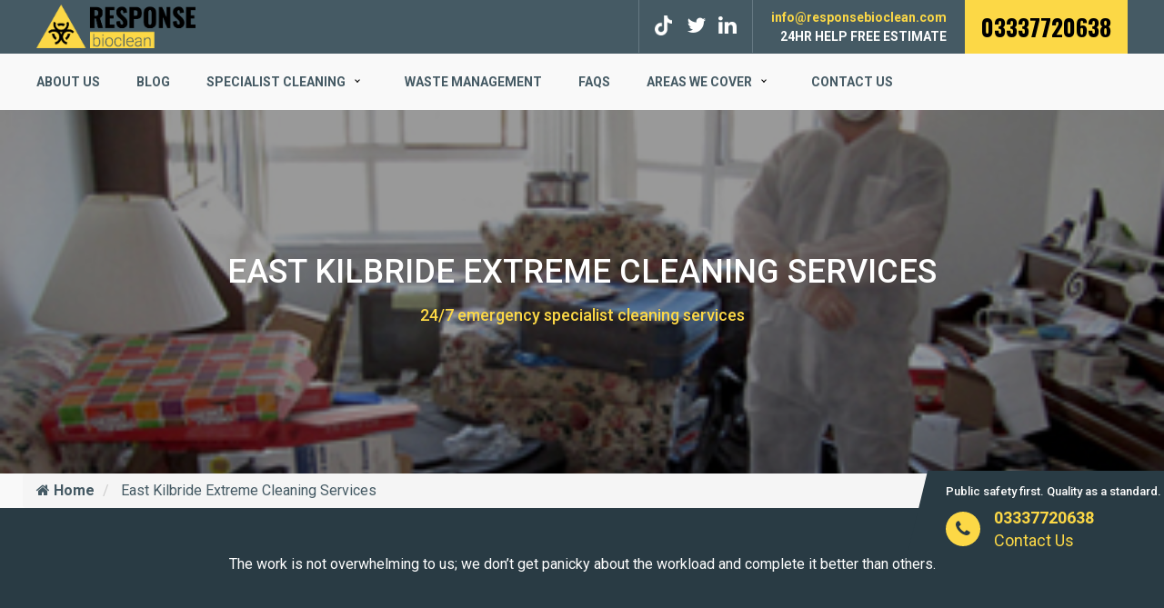

--- FILE ---
content_type: text/html
request_url: https://www.responsebioclean.com/east-kilbride-extreme-cleaning-services/
body_size: 12846
content:
<!DOCTYPE html>

<html lang="en-US" class="no-js">

<head>

<meta charset="utf-8">



<meta http-equiv="X-UA-Compatible" content="IE=edge">

<meta name="viewport" content="width=device-width, initial-scale=1">

<meta name="author" content="">

<link rel="icon" href="https://www.responsebioclean.com/wp-content/themes/bioclean/images/fav.png">

<link href="https://fonts.googleapis.com/css2?family=Roboto:ital,wght@0,100;0,300;0,400;0,500;0,700;0,900;1,100;1,300;1,400;1,500;1,700;1,900&display=swap" rel="stylesheet">

<link href="https://fonts.googleapis.com/css2?family=Oswald:wght@200;300;400;500;600;700&display=swap" rel="stylesheet">

<!-- css -->
<link href="https://www.responsebioclean.com/wp-content/themes/bioclean/css/style.css" rel="stylesheet">

<link href="https://www.responsebioclean.com/wp-content/themes/bioclean/css/bootstrap.min.css" rel="stylesheet">



<link href="https://www.responsebioclean.com/wp-content/themes/bioclean/menu/styles.css" rel="stylesheet">

<link href="https://www.responsebioclean.com/wp-content/themes/bioclean/css/owl.carousel.min.css" rel="stylesheet">

<link href="https://www.responsebioclean.com/wp-content/themes/bioclean/css/owl.theme.default.min.css" rel="stylesheet">

<script src="https://www.responsebioclean.com/wp-content/themes/bioclean/js/jquery.min_menu.js" defer></script>



<script src="https://www.responsebioclean.com/wp-content/themes/bioclean/menu/script.js" defer></script>
<!-- Google Tag Manager -->
<script>(function(w,d,s,l,i){w[l]=w[l]||[];w[l].push({'gtm.start':
new Date().getTime(),event:'gtm.js'});var f=d.getElementsByTagName(s)[0],
j=d.createElement(s),dl=l!='dataLayer'?'&l='+l:'';j.async=true;j.src=
'https://www.googletagmanager.com/gtm.js?id='+i+dl;f.parentNode.insertBefore(j,f);
})(window,document,'script','dataLayer','GTM-MFZ5MKR');</script>
<!-- End Google Tag Manager -->


<script>(function(html){html.className = html.className.replace(/\bno-js\b/,'js')})(document.documentElement);</script>
<link href='https://www.responsebioclean.com/wp-content/themes/bioclean/fonts/fontawesome-webfont.woff2?v=4.4.0' rel='preload' as='font' type='font/woff' crossorigin>    <style>
        #wpadminbar #wp-admin-bar-p404_free_top_button .ab-icon:before {
            content: "\f103";
            color:red;
            top: 2px;
        }
    </style>
    <meta name='robots' content='index, follow, max-image-preview:large, max-snippet:-1, max-video-preview:-1' />

	<!-- This site is optimized with the Yoast SEO plugin v19.10 - https://yoast.com/wordpress/plugins/seo/ -->
	<title>Hoarder Gross Grime Property cleanup Graffiti Cleaning| East Kilbride</title>
	<meta name="description" content="Hoarder cleanup graffiti removal &amp; cleanup Gross grime cleaning property clearance &amp; police deep clean odor neutralize the area and nearby." />
	<link rel="canonical" href="https://www.responsebioclean.com/east-kilbride-extreme-cleaning-services/" />
	<meta property="og:locale" content="en_US" />
	<meta property="og:type" content="article" />
	<meta property="og:title" content="Hoarder Gross Grime Property cleanup Graffiti Cleaning| East Kilbride" />
	<meta property="og:description" content="Hoarder cleanup graffiti removal &amp; cleanup Gross grime cleaning property clearance &amp; police deep clean odor neutralize the area and nearby." />
	<meta property="og:url" content="https://www.responsebioclean.com/east-kilbride-extreme-cleaning-services/" />
	<meta property="og:site_name" content="Response Bioclean" />
	<meta property="article:published_time" content="2022-03-10T11:31:32+00:00" />
	<meta property="og:image" content="https://www.responsebioclean.com/wp-content/uploads/2017/04/ser5.jpg" />
	<meta property="og:image:width" content="360" />
	<meta property="og:image:height" content="176" />
	<meta property="og:image:type" content="image/jpeg" />
	<meta name="author" content="webadmin" />
	<meta name="twitter:card" content="summary_large_image" />
	<script type="application/ld+json" class="yoast-schema-graph">{"@context":"https://schema.org","@graph":[{"@type":"WebPage","@id":"https://www.responsebioclean.com/east-kilbride-extreme-cleaning-services/","url":"https://www.responsebioclean.com/east-kilbride-extreme-cleaning-services/","name":"Hoarder Gross Grime Property cleanup Graffiti Cleaning| East Kilbride","isPartOf":{"@id":"https://www.responsebioclean.com/#website"},"primaryImageOfPage":{"@id":"https://www.responsebioclean.com/east-kilbride-extreme-cleaning-services/#primaryimage"},"image":{"@id":"https://www.responsebioclean.com/east-kilbride-extreme-cleaning-services/#primaryimage"},"thumbnailUrl":"https://www.responsebioclean.com/wp-content/uploads/2017/04/ser5.jpg","datePublished":"2022-03-10T11:31:32+00:00","dateModified":"2022-03-10T11:31:32+00:00","author":{"@id":"https://www.responsebioclean.com/#/schema/person/fbb643b265a9bf55c14ad0c1a0cb4b90"},"description":"Hoarder cleanup graffiti removal & cleanup Gross grime cleaning property clearance & police deep clean odor neutralize the area and nearby.","breadcrumb":{"@id":"https://www.responsebioclean.com/east-kilbride-extreme-cleaning-services/#breadcrumb"},"inLanguage":"en-US","potentialAction":[{"@type":"ReadAction","target":["https://www.responsebioclean.com/east-kilbride-extreme-cleaning-services/"]}]},{"@type":"ImageObject","inLanguage":"en-US","@id":"https://www.responsebioclean.com/east-kilbride-extreme-cleaning-services/#primaryimage","url":"https://www.responsebioclean.com/wp-content/uploads/2017/04/ser5.jpg","contentUrl":"https://www.responsebioclean.com/wp-content/uploads/2017/04/ser5.jpg","width":360,"height":176},{"@type":"BreadcrumbList","@id":"https://www.responsebioclean.com/east-kilbride-extreme-cleaning-services/#breadcrumb","itemListElement":[{"@type":"ListItem","position":1,"name":"Home","item":"https://www.responsebioclean.com/"},{"@type":"ListItem","position":2,"name":"East Kilbride Extreme Cleaning Services"}]},{"@type":"WebSite","@id":"https://www.responsebioclean.com/#website","url":"https://www.responsebioclean.com/","name":"Response Bioclean","description":"Professional Commercial Cleaning Services","potentialAction":[{"@type":"SearchAction","target":{"@type":"EntryPoint","urlTemplate":"https://www.responsebioclean.com/?s={search_term_string}"},"query-input":"required name=search_term_string"}],"inLanguage":"en-US"},{"@type":"Person","@id":"https://www.responsebioclean.com/#/schema/person/fbb643b265a9bf55c14ad0c1a0cb4b90","name":"webadmin","image":{"@type":"ImageObject","inLanguage":"en-US","@id":"https://www.responsebioclean.com/#/schema/person/image/","url":"https://secure.gravatar.com/avatar/198056b10f3b55477fdfb3d00a08ee81?s=96&d=mm&r=g","contentUrl":"https://secure.gravatar.com/avatar/198056b10f3b55477fdfb3d00a08ee81?s=96&d=mm&r=g","caption":"webadmin"},"url":"https://www.responsebioclean.com/author/webadmin/"}]}</script>
	<!-- / Yoast SEO plugin. -->


<link rel='dns-prefetch' href='//fonts.googleapis.com' />
<link rel="alternate" type="application/rss+xml" title="Response Bioclean &raquo; Feed" href="https://www.responsebioclean.com/feed/" />
<link rel="alternate" type="application/rss+xml" title="Response Bioclean &raquo; Comments Feed" href="https://www.responsebioclean.com/comments/feed/" />
<link rel="alternate" type="application/rss+xml" title="Response Bioclean &raquo; East Kilbride Extreme Cleaning Services Comments Feed" href="https://www.responsebioclean.com/east-kilbride-extreme-cleaning-services/feed/" />
<link rel='stylesheet' id='wp-block-library-css'  href='https://www.responsebioclean.com/wp-includes/css/dist/block-library/style.min.css?ver=6.0.9' type='text/css' media='all' />
<style id='global-styles-inline-css' type='text/css'>
body{--wp--preset--color--black: #000000;--wp--preset--color--cyan-bluish-gray: #abb8c3;--wp--preset--color--white: #ffffff;--wp--preset--color--pale-pink: #f78da7;--wp--preset--color--vivid-red: #cf2e2e;--wp--preset--color--luminous-vivid-orange: #ff6900;--wp--preset--color--luminous-vivid-amber: #fcb900;--wp--preset--color--light-green-cyan: #7bdcb5;--wp--preset--color--vivid-green-cyan: #00d084;--wp--preset--color--pale-cyan-blue: #8ed1fc;--wp--preset--color--vivid-cyan-blue: #0693e3;--wp--preset--color--vivid-purple: #9b51e0;--wp--preset--gradient--vivid-cyan-blue-to-vivid-purple: linear-gradient(135deg,rgba(6,147,227,1) 0%,rgb(155,81,224) 100%);--wp--preset--gradient--light-green-cyan-to-vivid-green-cyan: linear-gradient(135deg,rgb(122,220,180) 0%,rgb(0,208,130) 100%);--wp--preset--gradient--luminous-vivid-amber-to-luminous-vivid-orange: linear-gradient(135deg,rgba(252,185,0,1) 0%,rgba(255,105,0,1) 100%);--wp--preset--gradient--luminous-vivid-orange-to-vivid-red: linear-gradient(135deg,rgba(255,105,0,1) 0%,rgb(207,46,46) 100%);--wp--preset--gradient--very-light-gray-to-cyan-bluish-gray: linear-gradient(135deg,rgb(238,238,238) 0%,rgb(169,184,195) 100%);--wp--preset--gradient--cool-to-warm-spectrum: linear-gradient(135deg,rgb(74,234,220) 0%,rgb(151,120,209) 20%,rgb(207,42,186) 40%,rgb(238,44,130) 60%,rgb(251,105,98) 80%,rgb(254,248,76) 100%);--wp--preset--gradient--blush-light-purple: linear-gradient(135deg,rgb(255,206,236) 0%,rgb(152,150,240) 100%);--wp--preset--gradient--blush-bordeaux: linear-gradient(135deg,rgb(254,205,165) 0%,rgb(254,45,45) 50%,rgb(107,0,62) 100%);--wp--preset--gradient--luminous-dusk: linear-gradient(135deg,rgb(255,203,112) 0%,rgb(199,81,192) 50%,rgb(65,88,208) 100%);--wp--preset--gradient--pale-ocean: linear-gradient(135deg,rgb(255,245,203) 0%,rgb(182,227,212) 50%,rgb(51,167,181) 100%);--wp--preset--gradient--electric-grass: linear-gradient(135deg,rgb(202,248,128) 0%,rgb(113,206,126) 100%);--wp--preset--gradient--midnight: linear-gradient(135deg,rgb(2,3,129) 0%,rgb(40,116,252) 100%);--wp--preset--duotone--dark-grayscale: url('#wp-duotone-dark-grayscale');--wp--preset--duotone--grayscale: url('#wp-duotone-grayscale');--wp--preset--duotone--purple-yellow: url('#wp-duotone-purple-yellow');--wp--preset--duotone--blue-red: url('#wp-duotone-blue-red');--wp--preset--duotone--midnight: url('#wp-duotone-midnight');--wp--preset--duotone--magenta-yellow: url('#wp-duotone-magenta-yellow');--wp--preset--duotone--purple-green: url('#wp-duotone-purple-green');--wp--preset--duotone--blue-orange: url('#wp-duotone-blue-orange');--wp--preset--font-size--small: 13px;--wp--preset--font-size--medium: 20px;--wp--preset--font-size--large: 36px;--wp--preset--font-size--x-large: 42px;}.has-black-color{color: var(--wp--preset--color--black) !important;}.has-cyan-bluish-gray-color{color: var(--wp--preset--color--cyan-bluish-gray) !important;}.has-white-color{color: var(--wp--preset--color--white) !important;}.has-pale-pink-color{color: var(--wp--preset--color--pale-pink) !important;}.has-vivid-red-color{color: var(--wp--preset--color--vivid-red) !important;}.has-luminous-vivid-orange-color{color: var(--wp--preset--color--luminous-vivid-orange) !important;}.has-luminous-vivid-amber-color{color: var(--wp--preset--color--luminous-vivid-amber) !important;}.has-light-green-cyan-color{color: var(--wp--preset--color--light-green-cyan) !important;}.has-vivid-green-cyan-color{color: var(--wp--preset--color--vivid-green-cyan) !important;}.has-pale-cyan-blue-color{color: var(--wp--preset--color--pale-cyan-blue) !important;}.has-vivid-cyan-blue-color{color: var(--wp--preset--color--vivid-cyan-blue) !important;}.has-vivid-purple-color{color: var(--wp--preset--color--vivid-purple) !important;}.has-black-background-color{background-color: var(--wp--preset--color--black) !important;}.has-cyan-bluish-gray-background-color{background-color: var(--wp--preset--color--cyan-bluish-gray) !important;}.has-white-background-color{background-color: var(--wp--preset--color--white) !important;}.has-pale-pink-background-color{background-color: var(--wp--preset--color--pale-pink) !important;}.has-vivid-red-background-color{background-color: var(--wp--preset--color--vivid-red) !important;}.has-luminous-vivid-orange-background-color{background-color: var(--wp--preset--color--luminous-vivid-orange) !important;}.has-luminous-vivid-amber-background-color{background-color: var(--wp--preset--color--luminous-vivid-amber) !important;}.has-light-green-cyan-background-color{background-color: var(--wp--preset--color--light-green-cyan) !important;}.has-vivid-green-cyan-background-color{background-color: var(--wp--preset--color--vivid-green-cyan) !important;}.has-pale-cyan-blue-background-color{background-color: var(--wp--preset--color--pale-cyan-blue) !important;}.has-vivid-cyan-blue-background-color{background-color: var(--wp--preset--color--vivid-cyan-blue) !important;}.has-vivid-purple-background-color{background-color: var(--wp--preset--color--vivid-purple) !important;}.has-black-border-color{border-color: var(--wp--preset--color--black) !important;}.has-cyan-bluish-gray-border-color{border-color: var(--wp--preset--color--cyan-bluish-gray) !important;}.has-white-border-color{border-color: var(--wp--preset--color--white) !important;}.has-pale-pink-border-color{border-color: var(--wp--preset--color--pale-pink) !important;}.has-vivid-red-border-color{border-color: var(--wp--preset--color--vivid-red) !important;}.has-luminous-vivid-orange-border-color{border-color: var(--wp--preset--color--luminous-vivid-orange) !important;}.has-luminous-vivid-amber-border-color{border-color: var(--wp--preset--color--luminous-vivid-amber) !important;}.has-light-green-cyan-border-color{border-color: var(--wp--preset--color--light-green-cyan) !important;}.has-vivid-green-cyan-border-color{border-color: var(--wp--preset--color--vivid-green-cyan) !important;}.has-pale-cyan-blue-border-color{border-color: var(--wp--preset--color--pale-cyan-blue) !important;}.has-vivid-cyan-blue-border-color{border-color: var(--wp--preset--color--vivid-cyan-blue) !important;}.has-vivid-purple-border-color{border-color: var(--wp--preset--color--vivid-purple) !important;}.has-vivid-cyan-blue-to-vivid-purple-gradient-background{background: var(--wp--preset--gradient--vivid-cyan-blue-to-vivid-purple) !important;}.has-light-green-cyan-to-vivid-green-cyan-gradient-background{background: var(--wp--preset--gradient--light-green-cyan-to-vivid-green-cyan) !important;}.has-luminous-vivid-amber-to-luminous-vivid-orange-gradient-background{background: var(--wp--preset--gradient--luminous-vivid-amber-to-luminous-vivid-orange) !important;}.has-luminous-vivid-orange-to-vivid-red-gradient-background{background: var(--wp--preset--gradient--luminous-vivid-orange-to-vivid-red) !important;}.has-very-light-gray-to-cyan-bluish-gray-gradient-background{background: var(--wp--preset--gradient--very-light-gray-to-cyan-bluish-gray) !important;}.has-cool-to-warm-spectrum-gradient-background{background: var(--wp--preset--gradient--cool-to-warm-spectrum) !important;}.has-blush-light-purple-gradient-background{background: var(--wp--preset--gradient--blush-light-purple) !important;}.has-blush-bordeaux-gradient-background{background: var(--wp--preset--gradient--blush-bordeaux) !important;}.has-luminous-dusk-gradient-background{background: var(--wp--preset--gradient--luminous-dusk) !important;}.has-pale-ocean-gradient-background{background: var(--wp--preset--gradient--pale-ocean) !important;}.has-electric-grass-gradient-background{background: var(--wp--preset--gradient--electric-grass) !important;}.has-midnight-gradient-background{background: var(--wp--preset--gradient--midnight) !important;}.has-small-font-size{font-size: var(--wp--preset--font-size--small) !important;}.has-medium-font-size{font-size: var(--wp--preset--font-size--medium) !important;}.has-large-font-size{font-size: var(--wp--preset--font-size--large) !important;}.has-x-large-font-size{font-size: var(--wp--preset--font-size--x-large) !important;}
</style>
<link rel='stylesheet' id='contact-form-7-css'  href='https://www.responsebioclean.com/wp-content/plugins/contact-form-7/includes/css/styles.css?ver=5.6.2' type='text/css' media='all' />
<link rel='stylesheet' id='wp-faq-public-style-css'  href='https://www.responsebioclean.com/wp-content/plugins/sp-faq/assets/css/wp-faq-public.css?ver=3.9.1' type='text/css' media='all' />
<link rel='stylesheet' id='wpcf7-redirect-script-frontend-css'  href='https://www.responsebioclean.com/wp-content/plugins/wpcf7-redirect/build/css/wpcf7-redirect-frontend.min.css?ver=1.1' type='text/css' media='all' />
<link rel='stylesheet' id='twentysixteen-fonts-css'  href='https://fonts.googleapis.com/css?family=Merriweather%3A400%2C700%2C900%2C400italic%2C700italic%2C900italic%7CMontserrat%3A400%2C700%7CInconsolata%3A400&#038;subset=latin%2Clatin-ext' type='text/css' media='all' />
<link rel='stylesheet' id='genericons-css'  href='https://www.responsebioclean.com/wp-content/themes/bioclean/genericons/genericons.css?ver=3.4.1' type='text/css' media='all' />
<link rel='stylesheet' id='twentysixteen-style-css'  href='https://www.responsebioclean.com/wp-content/themes/bioclean/style.css?ver=6.0.9' type='text/css' media='all' />
<!--[if lt IE 10]>
<link rel='stylesheet' id='twentysixteen-ie-css'  href='https://www.responsebioclean.com/wp-content/themes/bioclean/css/ie.css?ver=20160816' type='text/css' media='all' />
<![endif]-->
<!--[if lt IE 9]>
<link rel='stylesheet' id='twentysixteen-ie8-css'  href='https://www.responsebioclean.com/wp-content/themes/bioclean/css/ie8.css?ver=20160816' type='text/css' media='all' />
<![endif]-->
<!--[if lt IE 8]>
<link rel='stylesheet' id='twentysixteen-ie7-css'  href='https://www.responsebioclean.com/wp-content/themes/bioclean/css/ie7.css?ver=20160816' type='text/css' media='all' />
<![endif]-->
<script type='text/javascript' src='https://www.responsebioclean.com/wp-includes/js/jquery/jquery.min.js?ver=3.6.0' id='jquery-core-js'></script>
<script type='text/javascript' src='https://www.responsebioclean.com/wp-includes/js/jquery/jquery-migrate.min.js?ver=3.3.2' id='jquery-migrate-js'></script>
<!--[if lt IE 9]>
<script type='text/javascript' src='https://www.responsebioclean.com/wp-content/themes/bioclean/js/html5.js?ver=3.7.3' id='twentysixteen-html5-js'></script>
<![endif]-->
<link rel="https://api.w.org/" href="https://www.responsebioclean.com/wp-json/" /><link rel="alternate" type="application/json" href="https://www.responsebioclean.com/wp-json/wp/v2/posts/5988" /><link rel="EditURI" type="application/rsd+xml" title="RSD" href="https://www.responsebioclean.com/xmlrpc.php?rsd" />
<link rel="wlwmanifest" type="application/wlwmanifest+xml" href="https://www.responsebioclean.com/wp-includes/wlwmanifest.xml" /> 
<meta name="generator" content="WordPress 6.0.9" />
<link rel='shortlink' href='https://www.responsebioclean.com/?p=5988' />
<link rel="alternate" type="application/json+oembed" href="https://www.responsebioclean.com/wp-json/oembed/1.0/embed?url=https%3A%2F%2Fwww.responsebioclean.com%2Feast-kilbride-extreme-cleaning-services%2F" />
<link rel="alternate" type="text/xml+oembed" href="https://www.responsebioclean.com/wp-json/oembed/1.0/embed?url=https%3A%2F%2Fwww.responsebioclean.com%2Feast-kilbride-extreme-cleaning-services%2F&#038;format=xml" />

		<!-- GA Google Analytics @ https://m0n.co/ga -->
		<script async src="https://www.googletagmanager.com/gtag/js?id=G-HTLPNKPG3R"></script>
		<script>
			window.dataLayer = window.dataLayer || [];
			function gtag(){dataLayer.push(arguments);}
			gtag('js', new Date());
			gtag('config', 'G-HTLPNKPG3R');
		</script>

			<style type="text/css" id="wp-custom-css">
			.nationalService .inner-banner-title {
    background-color: #4444446e;
    padding: 50px 0;
}
.nationalService .inner-banner-img{
	padding:0;
}		</style>
		
<meta name="google-site-verification" content="U2dyOknWWZY-ONu0709xYAwqt1Ub07yiBwUYdL-To6k" />

<script>

  (function(i,s,o,g,r,a,m){i['GoogleAnalyticsObject']=r;i[r]=i[r]||function(){

  (i[r].q=i[r].q||[]).push(arguments)},i[r].l=1*new Date();a=s.createElement(o),

  m=s.getElementsByTagName(o)[0];a.async=1;a.src=g;m.parentNode.insertBefore(a,m)

  })(window,document,'script','https://www.google-analytics.com/analytics.js','ga');



  ga('create', 'UA-98271276-1', 'auto');

  ga('send', 'pageview');

</script>


<script type="application/ld+json">{
              "@context": "https://schema.org/",
              "@type": "Review",
              "itemReviewed": {
                "@type": "Organization",
                "image": " https://www.responsebioclean.com/wp-content/themes/bioclean/images/hero-img-1.jpg ",
                "name": " Response Bio Clean ",
                "telephone": "03337720638",
                "address" :{
                  "@type": "PostalAddress",
                  "streetAddress": "Lord House, 51 Lord Street",
                  "addressLocality": "Manchester",
                  "addressRegion": "England",
                  "postalCode": "M31HE",
                  "addressCountry": "UK"
                }
              },
                "reviewRating": {
                "@type": "Rating",
                "ratingValue": "4.9"
              },
              "name": "Response Bio Clean - Emergency Specialist Cleaning 24/7",
              "author": {
                "@type": "Person",
                "name": "Mohammed"
              },
              "reviewBody": "Response Bio Clean - Emergency Specialist Cleaning 24/7",
              "publisher": {
                "@type": "Person",
                "name": "Mohammed"
              }
            }</script>
            
<script type="application/ld+json">{
"@context":"https://schema.org/",
"@type":"AggregateRating",
"itemReviewed":{
"@type":"Corporation",
"image":"https://www.responsebioclean.com/wp-content/themes/bioclean/images/hero-img-1.jpg",
"name":"Response Bio Clean",
"telephone":"03337720638",
"address":{"@type":"PostalAddress",
"streetAddress":"Lord House, 51 Lord Street ",
"addressLocality":"Manchester",
"addressRegion":"England",
"postalCode":"M31HE",
"addressCountry":"UK"}},
"ratingValue":"4.9",
"bestRating":"5",
"ratingCount":"8"}
</script>


<script async defer src="https://maps.googleapis.com/maps/api/js?key=AIzaSyCVFFxPAp6eQQfd8CLlJaj8On4yEzMq2Ko&callback=initMap"

  type="text/javascript"></script>

<!--<script src="http://ajax.googleapis.com/ajax/libs/jquery/1.9.0/jquery.min.js"></script>-->

<script src="https://maps.googleapis.com/maps/api/js?v=3.11&sensor=false" type="text/javascript" defer></script>

		

		

<link rel="stylesheet" type="text/css" href="https://www.responsebioclean.com/wp-content/themes/bioclean/css1/style.css">

<script type="text/javascript" src="https://maps.googleapis.com/maps/api/js?sensor=false" defer></script>

<script type="text/javascript" src="https://www.responsebioclean.com/wp-content/themes/bioclean/js1/map.js" defer></script>



		



<script type="text/javascript" src="https://www.responsebioclean.com/wp-content/themes/bioclean/js/owl.carousel.min.js" ></script>
	



</head>

<body>

<!-- Google Tag Manager (noscript) -->
<noscript><iframe src="https://www.googletagmanager.com/ns.html?id=GTM-MFZ5MKR"
height="0" width="0" style="display:none;visibility:hidden"></iframe></noscript>
<!-- End Google Tag Manager (noscript) -->


	<!-- <div class="top-urgent-sec">

		<div class="container">

			<div class="top-urgent-title">

				<h4><i>"Statement of Urgent Notice for the customer regarding COVID-19"</i><span> Response Bio Clean</span></h4>

				<div class="btn">Read More</div>

			</div>

			<div class="top-urgent-text">

				<p>The spread of COVID-19, commonly referred to as Coronavirus, is an exceptional circumstance with on-going ramifications for everyone. As the situation continues to develop and change, Response Bio Clean will provide updated advice, resources and guidance in line with current Government guidance to support our employees and customers. </p>

				<p>If anyone in your household or business has become unwell, and has developed at least one of the symptoms of Coronavirus, then please contact Response Bio Clean as a matter of urgency. We have a duty of care towards members of the public and our team to protect them from threats to health and dangers of life. We will postpone the date of work scheduled, and after the statutory isolation period has ended, we will contact you to rearrange a convenient date and time. </p>

			</div>

		</div>

	</div> -->



<section class="header-top">

	<div class="container">

		<div class="col-lg-12 col-md-12 col-sm-12">

		<div class="pull-left">

			<div class="logo"><a href="https://www.responsebioclean.com" title="Response Bioclean"><img src="https://www.responsebioclean.com/wp-content/themes/bioclean/images/logo-new.png" alt="Response Bioclean" title="Response Bioclean"></a></div>

		</div>

		<div class="pull-right">

			<ul>

				<li>

				<!--	<a href="https://www.facebook.com/Responsebioclean/" target="_blank" title="Facebook"><i class="fa fa-facebook"></i></a>-->
					<a class="tiktok" href="https://www.tiktok.com/@responsebioclean?_t=8k2aBQMZxMO&_r=1" title="Tiktok" target="_blank">
						<img src="https://www.responsebioclean.com/wp-content/themes/bioclean/images/tiktok.png" alt="">
					</a>
					<a href="https://twitter.com/responsebio24h" title="Twitter" target="_blank"><i class="fa fa-twitter"></i></a>

					<!--<a href="https://www.instagram.com/response_bioclean/" title="Instagram" target="_blank"><i class="fa fa-instagram"></i></a>-->

					<a href="https://www.linkedin.com/in/response-bioclean-environmental-cleaning-a74962300" title="Linkedlin" target="_blank"><i class="fa fa-linkedin"></i></a>

				</li>

				<li>

					<a href="/cdn-cgi/l/email-protection#c6afa8a0a986b4a3b5b6a9a8b5a3a4afa9a5aaa3a7a8e8a5a9ab" title="Oinfo@responsebioclean.com"><span class="__cf_email__" data-cfemail="71181f171e31031402011e1f021413181e121d14101f5f121e1c">[email&#160;protected]</span></a>

					<p>24HR HELP FREE ESTIMATE</p>

				</li>

				<li>

					<a href="tel:03337720638" title="03337720638">03337720638</a>  

				</li>

			</ul>

		</div>

		</div>

	</div>

</section>



<section id="menu">

  <div class="container">

	<div class="col-lg-12 col-md-12 col-sm-12">
	<div id="cssmenu" class="menu-headermenu-container"><ul id="menu-headermenu" class="menu"><li id="menu-item-4680" class="menu-item menu-item-type-post_type menu-item-object-page menu-item-4680"><a href="https://www.responsebioclean.com/about/">ABOUT US</a></li>
<li id="menu-item-4681" class="menu-item menu-item-type-post_type menu-item-object-page menu-item-4681"><a href="https://www.responsebioclean.com/blog/">BLOG</a></li>
<li id="menu-item-4682" class="menu-item menu-item-type-custom menu-item-object-custom menu-item-has-children menu-item-4682"><a href="https://www.responsebioclean.com/national-uk-specialist-cleaning-services/">SPECIALIST CLEANING</a>
<ul class="sub-menu">
	<li id="menu-item-4683" class="menu-item menu-item-type-post_type menu-item-object-page menu-item-has-children menu-item-4683"><a href="https://www.responsebioclean.com/restoration-services/">Restoration Services</a>
	<ul class="sub-menu">
		<li id="menu-item-4684" class="menu-item menu-item-type-post_type menu-item-object-page menu-item-4684"><a href="https://www.responsebioclean.com/sewage-clean-up-and-restoration/">Sewage Clean Up and Restoration Services</a></li>
		<li id="menu-item-4685" class="menu-item menu-item-type-post_type menu-item-object-page menu-item-4685"><a href="https://www.responsebioclean.com/fire-damage-cleanup-and-restoration/">Fire Damage Cleanup and Restoration</a></li>
		<li id="menu-item-4686" class="menu-item menu-item-type-post_type menu-item-object-page menu-item-4686"><a href="https://www.responsebioclean.com/flood-damage-and-restoration/">Flood Damage and Restoration</a></li>
		<li id="menu-item-4687" class="menu-item menu-item-type-post_type menu-item-object-page menu-item-4687"><a href="https://www.responsebioclean.com/oil-spill-clean-up/">Oil Spill Clean Up</a></li>
	</ul>
</li>
	<li id="menu-item-4688" class="menu-item menu-item-type-post_type menu-item-object-page menu-item-has-children menu-item-4688"><a href="https://www.responsebioclean.com/trauma-cleaning-services/">Trauma Cleaning</a>
	<ul class="sub-menu">
		<li id="menu-item-4689" class="menu-item menu-item-type-post_type menu-item-object-page menu-item-4689"><a href="https://www.responsebioclean.com/crime-scene-cleaning/">Crime Scene Cleaning</a></li>
		<li id="menu-item-4690" class="menu-item menu-item-type-post_type menu-item-object-page menu-item-4690"><a href="https://www.responsebioclean.com/suicide-cleaning/">Suicide Cleaning</a></li>
	</ul>
</li>
	<li id="menu-item-4691" class="menu-item menu-item-type-post_type menu-item-object-page menu-item-has-children menu-item-4691"><a href="https://www.responsebioclean.com/extreme-cleaning-services/">Extreme Cleaning Services</a>
	<ul class="sub-menu">
		<li id="menu-item-4692" class="menu-item menu-item-type-post_type menu-item-object-page menu-item-4692"><a href="https://www.responsebioclean.com/hoarder-cleaning-services/">Hoarder Cleaning Services</a></li>
		<li id="menu-item-4706" class="menu-item menu-item-type-post_type menu-item-object-page menu-item-4706"><a href="https://www.responsebioclean.com/industrial-cleaning/">Industrial Cleaning</a></li>
		<li id="menu-item-4707" class="menu-item menu-item-type-post_type menu-item-object-page menu-item-4707"><a href="https://www.responsebioclean.com/gross-cleaning-filth-cleaning-services/">Gross Cleaning Filth Cleaning Services</a></li>
		<li id="menu-item-4708" class="menu-item menu-item-type-post_type menu-item-object-page menu-item-4708"><a href="https://www.responsebioclean.com/fly-tipping-cleaning-and-clear-up/">Fly Tipping Cleaning and Clear Up</a></li>
		<li id="menu-item-4709" class="menu-item menu-item-type-post_type menu-item-object-page menu-item-4709"><a href="https://www.responsebioclean.com/pigeon-droppings-clean-up/">Pigeon Dropping Clean Up</a></li>
		<li id="menu-item-4710" class="menu-item menu-item-type-post_type menu-item-object-page menu-item-4710"><a href="https://www.responsebioclean.com/void-or-vacant-property-clean-up/">Void or Vacant Property Clean Up</a></li>
		<li id="menu-item-4711" class="menu-item menu-item-type-post_type menu-item-object-page menu-item-4711"><a href="https://www.responsebioclean.com/squat-clearance/">Squat Clearance</a></li>
		<li id="menu-item-4712" class="menu-item menu-item-type-post_type menu-item-object-page menu-item-4712"><a href="https://www.responsebioclean.com/odour-management/">Odour Management</a></li>
		<li id="menu-item-4713" class="menu-item menu-item-type-post_type menu-item-object-page menu-item-4713"><a href="https://www.responsebioclean.com/drug-den-clearance-and-clean-up/">Drug Den Clearance and Clean Up</a></li>
		<li id="menu-item-4714" class="menu-item menu-item-type-post_type menu-item-object-page menu-item-4714"><a href="https://www.responsebioclean.com/graffiti-removal-fly-poster-removal/">Graffiti Removal Fly Poster Removal</a></li>
	</ul>
</li>
	<li id="menu-item-4715" class="menu-item menu-item-type-post_type menu-item-object-page menu-item-has-children menu-item-4715"><a href="https://www.responsebioclean.com/bio-hazard-cleaning-services/">Bio Hazard Cleaning Services</a>
	<ul class="sub-menu">
		<li id="menu-item-4716" class="menu-item menu-item-type-post_type menu-item-object-page menu-item-4716"><a href="https://www.responsebioclean.com/clinical-waste/">Clinical Waste</a></li>
		<li id="menu-item-4717" class="menu-item menu-item-type-post_type menu-item-object-page menu-item-4717"><a href="https://www.responsebioclean.com/blood-spill-cleaning/">Blood Spill Cleaning</a></li>
		<li id="menu-item-4718" class="menu-item menu-item-type-post_type menu-item-object-page menu-item-4718"><a href="https://www.responsebioclean.com/bodily-fluid-clean-up/">Bodily Fluid Clean Up</a></li>
		<li id="menu-item-4719" class="menu-item menu-item-type-post_type menu-item-object-page menu-item-4719"><a href="https://www.responsebioclean.com/prison-cell-or-police-cell-deep-cleaning-services/">Prison Cell or Police Cell Deep Cleaning Services</a></li>
		<li id="menu-item-4720" class="menu-item menu-item-type-post_type menu-item-object-page menu-item-4720"><a href="https://www.responsebioclean.com/sharps-disposal/">Sharps Disposal</a></li>
		<li id="menu-item-4721" class="menu-item menu-item-type-post_type menu-item-object-page menu-item-4721"><a href="https://www.responsebioclean.com/commercial-vehicle-decontamination/">Passenger, Taxi or Commercial Vehicle Decontamination</a></li>
	</ul>
</li>
	<li id="menu-item-4722" class="menu-item menu-item-type-post_type menu-item-object-page menu-item-has-children menu-item-4722"><a href="https://www.responsebioclean.com/viral-and-flu-disinfection-cleaning/">Viral &#038; Flu Disinfection Cleaning</a>
	<ul class="sub-menu">
		<li id="menu-item-4785" class="menu-item menu-item-type-post_type menu-item-object-page menu-item-4785"><a href="https://www.responsebioclean.com/airborne-organisms/">Airborne Organisms</a></li>
		<li id="menu-item-4727" class="menu-item menu-item-type-post_type menu-item-object-page menu-item-4727"><a href="https://www.responsebioclean.com/covid-19-decontamination/">Covid-19 Decontamination</a></li>
		<li id="menu-item-4728" class="menu-item menu-item-type-post_type menu-item-object-page menu-item-4728"><a href="https://www.responsebioclean.com/bio-fogging-disinfection-cleaning/">Bio-Fogging disinfection cleaning</a></li>
		<li id="menu-item-4729" class="menu-item menu-item-type-post_type menu-item-object-page menu-item-4729"><a href="https://www.responsebioclean.com/uv-disinfection-cleaning/">UV disinfection cleaning</a></li>
	</ul>
</li>
	<li id="menu-item-4730" class="menu-item menu-item-type-post_type menu-item-object-page menu-item-has-children menu-item-4730"><a href="https://www.responsebioclean.com/specialist-cleaning-services-list/">Specialist Cleaning Services List</a>
	<ul class="sub-menu">
		<li id="menu-item-4813" class="menu-item menu-item-type-post_type menu-item-object-page menu-item-4813"><a href="https://www.responsebioclean.com/professional-chewing-gum-removal-services/">Professional Chewing Gum Removal Services</a></li>
		<li id="menu-item-4732" class="menu-item menu-item-type-post_type menu-item-object-page menu-item-4732"><a href="https://www.responsebioclean.com/after-builders-cleaning/">After Builders Cleaning</a></li>
		<li id="menu-item-4733" class="menu-item menu-item-type-post_type menu-item-object-page menu-item-4733"><a href="https://www.responsebioclean.com/kitchen-air-vent-ventilation-cleaning/">Kitchen &#038; Air Vent Ventilation Cleaning (TR19)</a></li>
		<li id="menu-item-4815" class="menu-item menu-item-type-post_type menu-item-object-page menu-item-4815"><a href="https://www.responsebioclean.com/food-safety-cleaning-sanitation-services/">Food Safety Cleaning &#038; Sanitation Services</a></li>
		<li id="menu-item-4735" class="menu-item menu-item-type-post_type menu-item-object-page menu-item-4735"><a href="https://www.responsebioclean.com/commercial-cleaning/">Commercial Cleaning</a></li>
	</ul>
</li>
</ul>
</li>
<li id="menu-item-4736" class="menu-item menu-item-type-post_type menu-item-object-page menu-item-4736"><a href="https://www.responsebioclean.com/waste-management/">Waste Management</a></li>
<li id="menu-item-4737" class="menu-item menu-item-type-post_type menu-item-object-page menu-item-4737"><a href="https://www.responsebioclean.com/faq/">FAQS</a></li>
<li id="menu-item-4738" class="menu-item menu-item-type-custom menu-item-object-custom menu-item-has-children menu-item-4738"><a href="#">AREAS WE COVER</a>
<ul class="sub-menu">
	<li id="menu-item-4739" class="menu-item menu-item-type-taxonomy menu-item-object-category menu-item-4739"><a href="https://www.responsebioclean.com/north-east/">North East</a></li>
	<li id="menu-item-4741" class="menu-item menu-item-type-taxonomy menu-item-object-category menu-item-4741"><a href="https://www.responsebioclean.com/north-west/">North West</a></li>
	<li id="menu-item-4740" class="menu-item menu-item-type-taxonomy menu-item-object-category menu-item-4740"><a href="https://www.responsebioclean.com/northwales/">North Wales</a></li>
	<li id="menu-item-5020" class="menu-item menu-item-type-taxonomy menu-item-object-category menu-item-5020"><a href="https://www.responsebioclean.com/south-east-wales/">South East Wales</a></li>
	<li id="menu-item-5094" class="menu-item menu-item-type-taxonomy menu-item-object-category menu-item-5094"><a href="https://www.responsebioclean.com/south-west-wales/">South West Wales</a></li>
	<li id="menu-item-5306" class="menu-item menu-item-type-taxonomy menu-item-object-category menu-item-5306"><a href="https://www.responsebioclean.com/south-east-england/">South East England</a></li>
	<li id="menu-item-6128" class="menu-item menu-item-type-taxonomy menu-item-object-category current-post-ancestor current-menu-parent current-post-parent menu-item-6128"><a href="https://www.responsebioclean.com/scotland/">Scotland</a></li>
	<li id="menu-item-6286" class="menu-item menu-item-type-taxonomy menu-item-object-category menu-item-6286"><a href="https://www.responsebioclean.com/the-midlands/">The Midlands</a></li>
	<li id="menu-item-7167" class="menu-item menu-item-type-taxonomy menu-item-object-category menu-item-7167"><a href="https://www.responsebioclean.com/south-west-england/">South West England</a></li>
	<li id="menu-item-8929" class="menu-item menu-item-type-taxonomy menu-item-object-category menu-item-8929"><a href="https://www.responsebioclean.com/london-cleaning/">London Specialist Cleaning</a></li>
	<li id="menu-item-9811" class="menu-item menu-item-type-custom menu-item-object-custom menu-item-9811"><a href="https://www.responsebioclean.com/northwest-cleaning">Northwest Specialist Cleaning</a></li>
	<li id="menu-item-9965" class="menu-item menu-item-type-taxonomy menu-item-object-category menu-item-9965"><a href="https://www.responsebioclean.com/scotland-cleaning/">Scotland Specialist Cleaning</a></li>
	<li id="menu-item-9966" class="menu-item menu-item-type-taxonomy menu-item-object-category menu-item-9966"><a href="https://www.responsebioclean.com/kent-cleaning/">Kent Specialist Cleaning</a></li>
	<li id="menu-item-10169" class="menu-item menu-item-type-custom menu-item-object-custom menu-item-10169"><a href="https://www.responsebioclean.com/the-midlands-cleaning">The Midlands Specialist Cleaning</a></li>
	<li id="menu-item-10364" class="menu-item menu-item-type-custom menu-item-object-custom menu-item-10364"><a href="https://www.responsebioclean.com/north-east-cleaning">North East Specialist Cleaning</a></li>
</ul>
</li>
<li id="menu-item-4742" class="menu-item menu-item-type-post_type menu-item-object-page menu-item-4742"><a href="https://www.responsebioclean.com/contact/">Contact Us</a></li>
</ul></div>
    </div>

  </div>

</section>



<script data-cfasync="false" src="/cdn-cgi/scripts/5c5dd728/cloudflare-static/email-decode.min.js"></script><script type="text/javascript">

	jQuery(".top-urgent-title .btn").click(function(){

	  jQuery(".top-urgent-text").slideToggle();

	});

</script>






<!-- inner-banner -->



<section class="inner-banner-sec">

  <div class="inner-banner-img">

    <img src="https://www.responsebioclean.com/wp-content/uploads/2017/04/ser5.jpg">

  </div>

  <div class="inner-banner-title">

    <div class="container">

      <h1>East Kilbride Extreme Cleaning Services</h1>

      <h4>24/7 emergency specialist cleaning services</h4>

    </div>

  </div>

</section>



<div class="grey">

  <div class="container">

    <ol class="breadcrumb">

      <li><a href="https://www.responsebioclean.com" title="Home"><i class="fa fa-home"></i> Home</a></li>

      <li> East Kilbride Extreme Cleaning Services</li>

    </ol>

  </div>

</div>



<div class="areas-detail-page text-center">

  <div class="areas-detail-top">

    
    <div class="container selct">
<div class="text-center">
<div class="text">
<p>The work is not overwhelming to us; we don&#8217;t get panicky about the workload and complete it better than others.</p>
</div>
</div>
</div>
<div class="grey">
<div class="container selct">
<div class="text-center">
<div class="app">
<div class="box">
<div class="app-text">
<div class="title">Hoarder Cleaning</div>
<div class="text">
<p>We resolve any hoarding situation such as books, animals, digital files, food in the refrigerator, etc. in no time.</p>
</div>
</div>
<p><img style="float: right;" title="Alnwick Hoarder Cleaning" src="https://www.responsebioclean.com/wp-content/themes/bioclean/images/hoarder-cleaning.jpg" alt="Hoarder Cleaning" /></p>
</div>
</div>
</div>
</div>
</div>
<div class="container selct">
<div class="text-center">
<div class="app">
<div class="box">
<div class="app-text pull-right">
<div class="title">Cleaning</div>
<div class="text">
<p>Providing a complete cleaning service to schools, hotels, hospitals, and industries.</p>
</div>
</div>
<p><img style="float: left;" title="Alnwick Cleaning" src="https://www.responsebioclean.com/wp-content/themes/bioclean/images/Decomposition.jpg" alt="Cleaning" /></p>
</div>
</div>
</div>
</div>
<div class="grey">
<div class="container selct">
<div class="text-center">
<div class="app">
<div class="box">
<div class="app-text">
<div class="title">Gross &amp; Filth Cleaning</div>
<div class="text">
<p>For a professional cleaning of gross and filthy areas, please contact us. Our expert removes all waste from your house and disposes of it properly.</p>
</div>
</div>
<p><img style="float: right;" title="Alnwick Gross &amp; Filth Cleaning" src="https://www.responsebioclean.com/wp-content/themes/bioclean/images/Gross-&amp;-Filth-Cleaning.jpg" alt="Gross &amp; Filth Cleaning" /></p>
</div>
</div>
</div>
</div>
</div>
<div class="container selct">
<div class="text-center">
<div class="app">
<div class="box">
<div class="app-text pull-right">
<div class="title">Fly Tipping</div>
<div class="text">
<p>All types of hazardous waste are removed from residential and commercial locations.</p>
</div>
</div>
<p><img style="float: left;" title="Alnwick Fly Tipping" src="https://www.responsebioclean.com/wp-content/themes/bioclean/images/fly-tipping.jpg" alt="Fly Tipping" /></p>
</div>
</div>
</div>
</div>
<div class="grey">
<div class="container selct">
<div class="text-center">
<div class="app">
<div class="box">
<div class="app-text">
<div class="title">Void Property Clean up</div>
<div class="text">
<p>As a result, we remove all hazardous materials, such as blood, bodily fluids, and drug-related substances, from vacant commercial and residential properties.</p>
</div>
</div>
<p><img style="float: right;" title="Alnwick Void Property Clean up" src="https://www.responsebioclean.com/wp-content/themes/bioclean/images/Void-Property-Clean-up.jpg" alt="Void Property Clean up" /></p>
</div>
</div>
</div>
</div>
</div>
<div class="container selct">
<div class="text-center">
<div class="app">
<div class="box">
<div class="app-text pull-right">
<div class="title">Squat Clearance</div>
<div class="text">
<p>Whether it&#8217;s household waste or drug waste, we clean all types of waste nearby.</p>
</div>
</div>
<p><img style="float: left;" title="Alnwick Squat Clearance" src="https://www.responsebioclean.com/wp-content/themes/bioclean/images/Squat-Clearance.jpg" alt="Squat Clearance" /></p>
</div>
</div>
</div>
</div>
<div class="grey">
<div class="container selct">
<div class="text-center">
<div class="app">
<div class="box">
<div class="app-text">
<div class="title">Odour Management</div>
<div class="text">
<p>Using environmentally friendly chemicals and medicines, we remove the unpleasant smell.</p>
</div>
</div>
<p><img style="float: right;" title="Alnwick Odour Management" src="https://www.responsebioclean.com/wp-content/themes/bioclean/images/Odour-management.jpg" alt="Odour Management" /></p>
</div>
</div>
</div>
</div>
</div>
<div class="container selct">
<div class="text-center">
<div class="app">
<div class="box">
<div class="app-text pull-right">
<div class="title">Drug Den</div>
<div class="text">
<p>Our drug den specialist removes syringes, blades, needles, and razors from all types of waste.</p>
</div>
</div>
<p><img style="float: left;" title="Alnwick Drug Den" src="https://www.responsebioclean.com/wp-content/themes/bioclean/images/Drug-Den.jpg" alt="Drug Den" /></p>
</div>
</div>
</div>
</div>
<div class="grey">
<div class="container selct">
<div class="text-center">
<div class="app">
<div class="box">
<div class="app-text">
<div class="title">Graffiti Removal</div>
<div class="text">
<p>We use special equipment and industry solvents to remove graffiti.</p>
</div>
</div>
<p><img style="float: right;" title="Alnwick Graffiti Removal" src="https://www.responsebioclean.com/wp-content/themes/bioclean/images/Graffiti-Removal.jpg" alt="Graffiti Removal" /></p>
</div>
</div>
</div>
</div>
</div>

         

  </div>

  <div class="areas-detail-bottom">

    <div class="container">

      <div class="row">

        <div class="col-sm-7">

          
          <div class="container selct">
<div class="text-center">
<div class="text">
<p>The work is not overwhelming to us; we don&#8217;t get panicky about the workload and complete it better than others.</p>
</div>
</div>
</div>
<div class="grey">
<div class="container selct">
<div class="text-center">
<div class="app">
<div class="box">
<div class="app-text">
<div class="title">Hoarder Cleaning</div>
<div class="text">
<p>We resolve any hoarding situation such as books, animals, digital files, food in the refrigerator, etc. in no time.</p>
</div>
</div>
<p><img style="float: right;" title="Alnwick Hoarder Cleaning" src="https://www.responsebioclean.com/wp-content/themes/bioclean/images/hoarder-cleaning.jpg" alt="Hoarder Cleaning" /></p>
</div>
</div>
</div>
</div>
</div>
<div class="container selct">
<div class="text-center">
<div class="app">
<div class="box">
<div class="app-text pull-right">
<div class="title">Cleaning</div>
<div class="text">
<p>Providing a complete cleaning service to schools, hotels, hospitals, and industries.</p>
</div>
</div>
<p><img style="float: left;" title="Alnwick Cleaning" src="https://www.responsebioclean.com/wp-content/themes/bioclean/images/Decomposition.jpg" alt="Cleaning" /></p>
</div>
</div>
</div>
</div>
<div class="grey">
<div class="container selct">
<div class="text-center">
<div class="app">
<div class="box">
<div class="app-text">
<div class="title">Gross &amp; Filth Cleaning</div>
<div class="text">
<p>For a professional cleaning of gross and filthy areas, please contact us. Our expert removes all waste from your house and disposes of it properly.</p>
</div>
</div>
<p><img style="float: right;" title="Alnwick Gross &amp; Filth Cleaning" src="https://www.responsebioclean.com/wp-content/themes/bioclean/images/Gross-&amp;-Filth-Cleaning.jpg" alt="Gross &amp; Filth Cleaning" /></p>
</div>
</div>
</div>
</div>
</div>
<div class="container selct">
<div class="text-center">
<div class="app">
<div class="box">
<div class="app-text pull-right">
<div class="title">Fly Tipping</div>
<div class="text">
<p>All types of hazardous waste are removed from residential and commercial locations.</p>
</div>
</div>
<p><img style="float: left;" title="Alnwick Fly Tipping" src="https://www.responsebioclean.com/wp-content/themes/bioclean/images/fly-tipping.jpg" alt="Fly Tipping" /></p>
</div>
</div>
</div>
</div>
<div class="grey">
<div class="container selct">
<div class="text-center">
<div class="app">
<div class="box">
<div class="app-text">
<div class="title">Void Property Clean up</div>
<div class="text">
<p>As a result, we remove all hazardous materials, such as blood, bodily fluids, and drug-related substances, from vacant commercial and residential properties.</p>
</div>
</div>
<p><img style="float: right;" title="Alnwick Void Property Clean up" src="https://www.responsebioclean.com/wp-content/themes/bioclean/images/Void-Property-Clean-up.jpg" alt="Void Property Clean up" /></p>
</div>
</div>
</div>
</div>
</div>
<div class="container selct">
<div class="text-center">
<div class="app">
<div class="box">
<div class="app-text pull-right">
<div class="title">Squat Clearance</div>
<div class="text">
<p>Whether it&#8217;s household waste or drug waste, we clean all types of waste nearby.</p>
</div>
</div>
<p><img style="float: left;" title="Alnwick Squat Clearance" src="https://www.responsebioclean.com/wp-content/themes/bioclean/images/Squat-Clearance.jpg" alt="Squat Clearance" /></p>
</div>
</div>
</div>
</div>
<div class="grey">
<div class="container selct">
<div class="text-center">
<div class="app">
<div class="box">
<div class="app-text">
<div class="title">Odour Management</div>
<div class="text">
<p>Using environmentally friendly chemicals and medicines, we remove the unpleasant smell.</p>
</div>
</div>
<p><img style="float: right;" title="Alnwick Odour Management" src="https://www.responsebioclean.com/wp-content/themes/bioclean/images/Odour-management.jpg" alt="Odour Management" /></p>
</div>
</div>
</div>
</div>
</div>
<div class="container selct">
<div class="text-center">
<div class="app">
<div class="box">
<div class="app-text pull-right">
<div class="title">Drug Den</div>
<div class="text">
<p>Our drug den specialist removes syringes, blades, needles, and razors from all types of waste.</p>
</div>
</div>
<p><img style="float: left;" title="Alnwick Drug Den" src="https://www.responsebioclean.com/wp-content/themes/bioclean/images/Drug-Den.jpg" alt="Drug Den" /></p>
</div>
</div>
</div>
</div>
<div class="grey">
<div class="container selct">
<div class="text-center">
<div class="app">
<div class="box">
<div class="app-text">
<div class="title">Graffiti Removal</div>
<div class="text">
<p>We use special equipment and industry solvents to remove graffiti.</p>
</div>
</div>
<p><img style="float: right;" title="Alnwick Graffiti Removal" src="https://www.responsebioclean.com/wp-content/themes/bioclean/images/Graffiti-Removal.jpg" alt="Graffiti Removal" /></p>
</div>
</div>
</div>
</div>
</div>

            

        </div>

        <div class="col-sm-4">

          <div class="inner-box-sidebar">

            <a href="https://www.responsebioclean.com/wp-content/themes/bioclean/images/responsebioclean-brochure-2021.pdf" target="_blank"><img src="https://www.responsebioclean.com/wp-content/uploads/2020/10/download-brochure.png" alt="responsebioclean BIOCLEAN RESPONDING WITH A RESULT" title="RESPONSE BIOCLEAN RESPONDING WITH A RESULT"></a>

          </div>

        </div>

      </div>

      </div>   

  </div>

</div>







<style>
.trusted-logo {
    background: transparent;
    padding-bottom: 60px;
}
		ul.tabs{
			
		}
		ul.tabs li{
			
		}

		ul.tabs li.current{
			
		}

		.tab-content{
			display:none;
		}

		.tab-content.current{
			display: inherit;
		}
</style>



<!--<section class="covid-strip inner-covid-banner">
  <div class="container">
    <div class="covid-strip-in">
      <h2>COVID-19 SERVICES</h2>
      <p>Response Bio Clean teams have been supporting the public and private sectors, ensuring they are COVID-19 secure, with pre-emptive strikes and decontamination cleaning taking place up and down the UK. If you need our essential COVID services then please follow the below link.</p>
      <a href="https://www.responsebioclean.com/coronavirus-covid-19-cleaning/">VIEW SERVICE</a>
    </div>
  </div>
</section>-->
<section class="covid-strip">
	<div class="container">
		<div class="covid-strip-in">
			<h2>Authentic Specialist Cleaning Company</h2>
			<p>Response Bioclean is a leading name in Specialist Cleaning Services, proudly serving both the public and private sectors throughout the UK. Our commitment to excellence shines through in every project, ensuring a clean, safe, and sustainable environment for all. Trust us to respond to your cleaning needs with precision and care.</p>
			<a href="https://www.responsebioclean.com/london-cleaning/">VIEW SERVICE</a>
		</div>
	</div>
</section>


<section class="trusted-logo">
	<div class="container">
		<div class="heading-part">
			<h2>Our Trusted Users</h2>
			<img src="https://www.responsebioclean.com/wp-content/uploads/2020/10/icon11.png" class="lazyload" alt="#"/>
		</div>
		<div class="footer-accreditation-slider owl-carousel owl-theme">
			<div class="item">
				<img src="https://www.responsebioclean.com/wp-content/themes/bioclean/images/english-logo.png" alt="Trusted User"/>
			</div>
			<div class="item">
				<img src="https://www.responsebioclean.com/wp-content/themes/bioclean/images/logo2.jpg" alt="Trusted User"/>
			</div>
			<div class="item">
				<img src="https://www.responsebioclean.com/wp-content/themes/bioclean/images/logo3.jpg" alt="Trusted User"/>
			</div>
			
			<div class="item">
				<img src="https://www.responsebioclean.com/wp-content/themes/bioclean/images/logo5.jpg" alt="Trusted User"/>
			</div>
			<div class="item">
				<img src="https://www.responsebioclean.com/wp-content/themes/bioclean/images/logo6.jpg" alt="Trusted User"/>
			</div>
		</div>
	</div>
</section>

<section class="footer-tab-sec">
  <div class="container">
		 <ul class="tabs">
      <li class="tab-link current" data-tab="tab-1"><a href="javascript:;">Accreditation </a></li>
      <li class="tab-link" data-tab="tab-2"><a href="javascript:;">What our clients say</a></li>
    </ul>


      <div id="tab-1" class="tab-content current">
        <div class="accr-tab-content">
          <p>We have numerous industry memberships, registrations, and accreditations, all of which make it evident about our dedication to adhering to the strict regulations. We have annual audits to check for our compliance with these highest standards which stands as a testament to the excellent service we provide. </p>
          <ul class="footer-accreditation-slider1 owl-carousel owl-theme">
              <li><span><img src="https://www.responsebioclean.com/wp-content/themes/bioclean/images/nacsc.jpg" alt="NACSC"></span></li>
              <li><span><img src="https://www.responsebioclean.com/wp-content/themes/bioclean/images/E.a.jpg" alt="Environment Agency"></span></li>
              <li><span><img src="https://www.responsebioclean.com/wp-content/themes/bioclean/images/safecontractor.jpg" alt="Safe Contractor"></span></li>
              <li><span><img src="https://www.responsebioclean.com/wp-content/themes/bioclean/images/ipaf.jpg" alt="IPAF"></span></li>
              <li><span><img src="https://www.responsebioclean.com/wp-content/themes/bioclean/images/germsfree.png" alt="Germsfree"></span></li>
              <li><span><img src="https://www.responsebioclean.com/wp-content/themes/bioclean/images/killgerm.jpg" alt="Killgerm"></span></li>
              <li><span><img src="https://www.responsebioclean.com/wp-content/themes/bioclean/images/alcumus.png" alt="Alcumus"></span></li>
              <li><span><img src="https://www.responsebioclean.com/wp-content/themes/bioclean/images/qms.png" class="lazyload" alt="QMS"></span></li>
              <li><span><img src="https://www.responsebioclean.com/wp-content/themes/bioclean/images/chas-logo.png" class="lazyload" alt="chas"></span></li>
          </ul>
        </div>
      </div>
      <div id="tab-2" class="tab-content">
        <div class="test-tab-contant">
          <div class="testimonial-slider owl-carousel owl-theme">
                           
              <div class="item">
              <p><p>Response Bio Clean arrived on time, extremely polite and went above and beyond removing all the left over waste from one of our sites. The price we paid for the work certainly ensured our willingness to keep Response on our system for future job requests.</p>
</p>
                <div class="profile-circle">
                                  </div>
                <h4 class="testi-name">Corey Symons</h4>
              </div>   
              
              <div class="item">
              <p><p>I am really grateful to Response Bio Clean for being able to support our business on this last minute call out to remove our waste. This is the third time we have called upon your services and every time you have been able to assist us at the very last minute. Not to mention the prices are very reasonable.</p>
</p>
                <div class="profile-circle">
                                  </div>
                <h4 class="testi-name">David Wright</h4>
              </div>   
              
              <div class="item">
              <p><p>Both of your operatives were very polite and they did a fantastic job at removing all of the fly tipped rubbish. The area is spotless, and all within the time we agreed upon.</p>
</p>
                <div class="profile-circle">
                                  </div>
                <h4 class="testi-name">Danielle Forth</h4>
              </div>   
              
          </div>
        </div>
      </div>
  </div>
</section>

<script>
jQuery(document).ready(function(){
	
	jQuery('ul.tabs li').click(function(){
		var tab_id = $(this).attr('data-tab');

		jQuery('ul.tabs li').removeClass('current');
		jQuery('.tab-content').removeClass('current');

		jQuery(this).addClass('current');
		jQuery("#"+tab_id).addClass('current');
	})

})
</script>








<footer>
	<div class="footer-top">
		<div class="container">
			<ul>
				<li><a href="tel:03337720638" title="03337720638"><i class="fa fa-phone"></i> 03337720638</a></li>
				<li><a href="/cdn-cgi/l/email-protection#c8a1a6aea788baadbbb8a7a6bbadaaa1a7aba4ada9a6e6aba7a5" title="info@responsebioclean.com"><i class="fa fa-envelope"></i> <span class="__cf_email__" data-cfemail="b7ded9d1d8f7c5d2c4c7d8d9c4d2d5ded8d4dbd2d6d999d4d8da">[email&#160;protected]</span></a></li>
			</ul>
			<p>Copyright 2020. All Rights Reserved.<!--  Design by <a href="https://www.logicsofts.co.uk" rel="nofollow" target="_blank">Logicsofts</a> --></p>
		</div>
	</div>
	<div class="footer-bottom">
		<div class="container">
			<div class="pull-left">
				 <ul>
					<li><a href="https://www.responsebioclean.com/about.html" title="ABOUT US">ABOUT US</a></li>
					<li><a href="https://www.responsebioclean.com/blog.html" title="BLOG">BLOG</a></li>
					<li><a href="https://www.responsebioclean.com/case-studies.html" title="CASE STUDIES">CASE STUDIES</a></li>
					<li><a href="https://www.responsebioclean.com/faq.html" title="FAQS">FAQS</a></li>
					<!--<li><a href="http://www.responsebioclean.com/pest-control-services.html" title="Pest Control">PEST CONTROL</a></li>-->
					<li><a href="https://www.responsebioclean.com/contact.html" title="CONTACT US">CONTACT US</a></li>
					<li><a href="https://www.responsebioclean.com/sitemap" title="CONTACT US">SITEMAP</a></li>
				  </ul>
			</div>
			<div class="pull-right">
				<div class="s-link"> 
				<!--<a href="https://www.facebook.com/Responsebioclean/" target="_blank" title="Facebook"><i class="fa fa-facebook"></i></a> -->
				<a class="tiktok" href="https://www.tiktok.com/@responsebioclean?_t=8k2aBQMZxMO&_r=1" title="Tiktok" target="_blank">
						<img src="https://www.responsebioclean.com/wp-content/themes/bioclean/images/tiktok.png" alt="">
					</a>
				<a href="https://twitter.com/responsebio24h" title="Twitter"><i class="fa fa-twitter"></i></a> 
				<!--<a href="https://www.instagram.com/response_bioclean/" title="Instagram"><i class="fa fa-instagram"></i></a> -->
				<a href="https://www.linkedin.com/in/response-bioclean-environmental-cleaning-a74962300" title="Linkedin"><i class="fa fa-linkedin"></i></a> 
				</div>
			</div>
		</div>
	</div>
</footer>

<div class="fixed-contact">
	<h2>Public safety first. Quality as a standard.</h2>
	<div class="fixed-contact-box">		
		<div class="fixed-contact-icon">
			<i class="fa fa-phone"></i>
		</div>
		<div class="fixed-contact-link">			
			<a href="tel: 03337720638"> 03337720638</a>
			<a href="https://www.responsebioclean.com/contact">Contact Us</a>
		</div>
	</div>
</div>

<a href="#0" class="cd-top">Top</a>
<!-- Start of LiveChat (www.livechatinc.com) code -->

<script data-cfasync="false" src="/cdn-cgi/scripts/5c5dd728/cloudflare-static/email-decode.min.js"></script><script src="https://www.responsebioclean.com/wp-content/themes/bioclean/js/backtotop.js"></script>
<script src="https://www.responsebioclean.com/wp-content/themes/bioclean/js/bootstrap.min.js"></script>
<script type="text/javascript">
// fixed-contact
	jQuery(document).ready(function() {
	    jQuery(window).scroll(function() {
	        if (jQuery(window).scrollTop() >= (jQuery(document).height() - jQuery(window).height())) {
				jQuery('.fixed-contact').addClass('invisible');
				}else{
					jQuery('.fixed-contact').removeClass('invisible');
					}
				});
					
				}); 				
	jQuery('.home-accreditation-slider').owlCarousel({
	    loop:true,
	    items:3,
	    margin:10,
	    dots: false,
	    autoplay:true,
	    autoplayTimeout:3000,
	    autoplayHoverPause:true,
	    responsive:{
	    	0:{
	            items:1,
	        },
	        350:{
	            items:2
	        },
	        600:{
	            items:3
	        }
	    }
	});	
	jQuery('.footer-accreditation-slider1').owlCarousel({
	    loop:true,
	    items:3,
	    margin:10,
	    dots: false,
	    nav:true,
	    autoplay:true,
	    autoplayTimeout:3000,
	    autoplayHoverPause:true,
	    responsive:{
	    	0:{
	            items:1,
	        },
	        480:{
	            items:2
	        },
	        600:{
	            items:3
	        },
	        991:{
	            items:4
	        },
	        1199:{
	            items:5
	        },
	        1299:{
	            items:6
	        }
	    }
	});	
	jQuery('.footer-accreditation-slider').owlCarousel({
	    loop:true,
	    items:3,
	    margin:10,
	    dots: false,
	    nav:true,
		 rtl:true ,
	    autoplay:true,
	    autoplayTimeout:3000,
	    autoplayHoverPause:true,
	    responsive:{
	    	0:{
	            items:1,
	        },
	        480:{
	            items:2
	        },
	        600:{
	            items:3
	        },
	        991:{
	            items:4
	        },
	        1199:{
	            items:5
	        },
	        1299:{
	            items:6
	        }
	    }
	});		
	jQuery(".servies-slide").owlCarousel({
		items:1,
		navigation: true,
		nav: true,	
		dots: false,
		loop:true,
	    autoplay:true,
	    autoplayTimeout:3000,
	    autoplayHoverPause:true,
	});


	jQuery(".hero-slider").owlCarousel({
		items:1,
		navigation: true,
		nav: true,	
		dots: false,
		loop:true,
	    autoplay:true,
	    autoplayTimeout:3000,
	    autoplayHoverPause:true,
	});
	 jQuery(".testimonial-slider").owlCarousel({
			 items:1,
			 navigation: true,
			 nav: true,
			 loop:true,
			 autoplay:true,
	    autoplayTimeout:3000,
	    autoplayHoverPause:true,
			 });
jQuery(document).ready(function(){ 
 jQuery(".button").click(function(){
	 jQuery(".toggle-div").toggle();
	 });
	 });
		
	
</script>

<script>
jQuery(document).ready(function(){
  jQuery(".cat-item").slice(0, 25).show();
  jQuery("#next").on("click", function(e){
    e.preventDefault();
    jQuery(".cat-item:hidden").slice(0, 4).slideDown();
    if(jQuery(".cat-item:hidden").length == 0) {
      jQuery("#next").text("No Content").addClass("noContent");
    }
  });
  
})
</script>

<script>
	jQuery(".firstNext01").click(function (e) {
		e.preventDefault();	
		if (jQuery("#fname").val() == '') {
			jQuery("#fname").addClass("error");			
			error = true;		
		}
		//else if (jQuery("#lname").val() == '') {
				//jQuery("#lname").addClass("error");
				//error = true;
			//}
		else if (jQuery("#emailId").val() == '') {
				jQuery("#emailId").addClass("error");
				error = true;
			}
		else {
			error = false;
			jQuery("#emailId").removeClass("error");						
			jQuery("#fname").removeClass("error");				
			//jQuery("#lname").removeClass("error");				
			jQuery(".page").removeClass("active");
			jQuery('.step_02, .steptxt02').addClass('active');	
			jQuery('.progress-bar-line').css("width", "100%");	 	
		} 
	});
	
	jQuery(".form-control").focus(function() {
		jQuery(this).removeClass("error");
	});
	
</script>


<script type="text/javascript">
window.__lc = window.__lc || {};
window.__lc.license = 9237210;
(function() {
  var lc = document.createElement('script'); lc.type = 'text/javascript'; lc.async = true;
  lc.src = ('https:' == document.location.protocol ? 'https://' : 'http://') + 'cdn.livechatinc.com/tracking.js';
  var s = document.getElementsByTagName('script')[0]; s.parentNode.insertBefore(lc, s);
})();
</script>
<!-- End of LiveChat code -->
<script defer src="https://static.cloudflareinsights.com/beacon.min.js/vcd15cbe7772f49c399c6a5babf22c1241717689176015" integrity="sha512-ZpsOmlRQV6y907TI0dKBHq9Md29nnaEIPlkf84rnaERnq6zvWvPUqr2ft8M1aS28oN72PdrCzSjY4U6VaAw1EQ==" data-cf-beacon='{"version":"2024.11.0","token":"2a56f7f6198847d681871ca21b57e549","r":1,"server_timing":{"name":{"cfCacheStatus":true,"cfEdge":true,"cfExtPri":true,"cfL4":true,"cfOrigin":true,"cfSpeedBrain":true},"location_startswith":null}}' crossorigin="anonymous"></script>
</body>

</html><!-- WP Fastest Cache file was created in 0.084375143051147 seconds, on 21-11-24 15:57:50 -->

--- FILE ---
content_type: text/css
request_url: https://www.responsebioclean.com/wp-content/themes/bioclean/css/style.css
body_size: 13347
content:
@import url('iconcss.css');.rollover{transition:all .2s ease-in;}
.rollover:hover{transform:scale(1.05);transition:all .2s ease-out;}
p, li { color: #455a64; }
a{-webkit-transition:0.5s;-moz-transition:0.5s;-o-transition:0.5s;-ms-transition:0.5s;transition:0.5s;text-decoration:none;}
a{-webkit-transition:all 0.30s ease-in-out;-moz-transition:all 0.30s ease-in-out;-ms-transition:all 0.30s ease-in-out;-o-transition:all 0.30s ease-in-out;}

/**==============
National United Kingdom css
============== **/
.nationalService .inner-banner-title {
    text-align: left;
    background-color: transparent;
    position: static;
}
.nationalService .inner-banner-img {
    background-size: cover;
    background-repeat: no-repeat;
    background-position: center top;
    padding: 50px 0 50px;
	background-color:#333;
}
.nationalService .inner-banner-title h1 {
    text-transform: none;
    font-size: 40px;
    padding-right: 15%;
}
.nationalService .inner-banner-title h4 {
    font-size: 20px;
}
section.uspsWrp {
    background: #FFFCEE;
    padding: 22px 0;
}
.uspsBox {
    display: flex;
    column-gap: 10px;
    align-items: center;
}
.uspsBox .title {
    font-size: 18px;
    font-weight: 600;
}
.uspsBox .para {
    font-size: 15px;
    font-weight: 400;
}
section.uspsWrp .row {
    display: flex;
    justify-content: space-around;
    align-items: center;
	margin-right: -5px;
    margin-left: -5px;
}
.uspsIcon img {
    height: 55px;
}
section.uspsWrp .col-md-3 {
    width: 100%;
    padding: 0;
}
.cleaningIn.inner-box-sec h3 {
    margin: 20px 0 15px;
    line-height: 29px;
}
.rightBar {
    display: flex;
    flex-direction: column;
    row-gap: 15px;
}
.rightBar img {
    max-width: 100%;
}
.callBtn a {
    color: #fbc900;
    font-size: 16px;
    display: inline-block;
    padding: 9px 14px;
    background-color: #293b44;
    text-transform: uppercase;
    font-weight: 700;
    font-family: 'Roboto', sans-serif;
    text-decoration: none;
}
.callBtn a:hover, .callBtn a:focus {
    color: #FFF;
}
.servicesBox h3 {
    margin: 0;
    font-size: 20px;
    color: #293B44;
    line-height: 26px;
}
.servicesBoxOut a {
    text-decoration: none;
}
.callBtn {
    margin: 20px 0 0;
}
.cleaningIn .inner-box-text p {
    line-height: 29px;
}
.inner-box-sec.cleaningIn .inner-box-text {
    padding-top: 15px;
}
.cleanServiceWrp {
    display: flex;
    margin-left: -7px;
    margin-right: -7px;
    flex-wrap: wrap;
}
.servicesBoxOut {
    width: 20%;
    padding: 7px;
}
.servicesBox {
    text-align: center;
    padding: 0px 10px;
}
.servicesBox .servicesIcon {
    width: 110px;
    height: 110px;
    background: rgb(251, 201, 0);
    background: -moz-linear-gradient(180deg, rgba(251, 201, 0, 1) 50%, rgba(41, 59, 68, 1) 50%);
    background: -webkit-linear-gradient(180deg, rgba(251, 201, 0, 1) 50%, rgba(41, 59, 68, 1) 50%);
    background: linear-gradient(180deg, rgba(251, 201, 0, 1) 50%, rgba(41, 59, 68, 1) 50%);
    filter: progid:DXImageTransform.Microsoft.gradient(startColorstr="#fbc900",endColorstr="#293b44",GradientType=1);
    border-radius: 100px;
    padding: 4px;
    overflow: hidden;
}
.servicesBox .Icon {
    width: 100%;
    height: 100%;
    background: #FFF;
    border-radius: 100px;
    display: flex;
    justify-content: center;
    align-items: center;
    padding: 5px;
}
.servicesBox {
    text-align: center;
    padding: 0px 10px;
    display: flex;
    flex-wrap: wrap;
    justify-content: center;
    row-gap: 20px;
}
.servicesBoxOut a {
    text-decoration: none !important;
    padding: 20px 0px;
    border: 1px solid #7D828D;
    height: 100%;
    display: flex;
    align-items: center;
}
.servicesBoxOut a:hover {
    border: 1px solid #fbc900;
	background: #fbc90029
}
button.viewMoreBtn {
    color: #293b44;
    font-size: 16px;
    display: inline-block;
    padding: 9px 14px;
    background-color: #fbc900;
    text-transform: none;
    font-weight: 500;
    font-family: 'Roboto', sans-serif;
    text-decoration: none;
    border: 0;
}

button.viewMoreBtn:hover, button.viewMoreBtn:focus {
    color: #fbc900;
    background-color: #293b44;
    text-decoration: none;
    border: 0;
}
.viewMoreItem {
    text-align: center;
    margin: 30px 0 0;
}
h2.mainHead {
    text-align: center;
    margin: 10px 0 30px;
    font-size: 40px;
    text-transform: capitalize;
}
section.Freeestimate-sec {
    background: #293b44;
    color: #FFF;
    padding: 60px 0 70px;
}
.commonForm textarea.form-control {
    border: 1px solid #FFF;
    background: transparent;
    border-radius: 2px;
    height: 164px;
}
.Freeestimate-sec .commonForm textarea.form-control {
    color: #FFF;
}
.commonForm.freeEstimateForm select.form-control option {
    color: #000;
}
.commonForm input.form-control, .commonForm select.form-control {
    border: 1px solid #FFF;
    background: transparent;
    border-radius: 2px;
    height: 45px;
	color: #FFF;
}

.commonForm.freeEstimateForm input.form-control, .commonForm.freeEstimateForm select.form-control {
	color: #000;
}
.wpcf7 form.invalid .wpcf7-response-output {
    border-color: #ffb900;
    color: #FFF;
	text-align: center;
    font-size: 18px;
}
.wpcf7 form.sent .wpcf7-response-output {
    border-color: #46b450;
    color: #FFF;
    text-align: center;
    font-size: 18px;
}
.commonForm select.form-control option {
    color: #FFF;
}
.Freeestimate-sec .wpcf7-not-valid-tip {
    color: #dc3232;
    font-size: 1em;
    font-weight: normal;
    display: block;
    position: absolute;
    font-size: 14px;
}
.commonForm label {
    display: inline-block;
    max-width: 100%;
    margin-bottom: 5px;
    font-weight: 400;
    font-size: 18px;
}
.commonForm .wpcf7-submit.btnnew {
    background-color: #FBC900;
    border-color: #FBC900;
    color: #293B44;
    font-size: 18px;
    font-weight: 500;
    width: 100%;
    border-radius: 2px;
    padding: 10px 0 10px;
    transition: 0.6s;
}

.commonForm .btn.btn-primary:hover, .commonForm .btn.btn-primary:focus {
    background-color: #FFF;
	transition: 0.6s;
    border-color: #FFF;
}
.commonForm input.form-control:focus, .commonForm textarea.form-control:focus, .commonForm select.form-control:focus {
    border: 1px solid #FFF;
	background-color: #394D57;
}
.oasBoxWrap {
    display: flex;
    border: 1px solid #7D828D;
    border-radius: 2px;
    padding: 20px;
    column-gap: 30px;
}
.isoBox {
    display: flex;
    column-gap: 20px;
    align-items: center;
}
.ISOLeft {
    display: flex;
    flex-direction: column;
    row-gap: 20px;
}
.oasBoxWrap h3 {
    font-size: 26px;
    font-weight: 700;
    color: #000000;
    margin-top: 0px;
}
.oasBoxWrap p {
    font-size: 18px;
    color: #000;
    font-weight: 400;
}
section.footer-area-sec.mt-5 {
    margin: 60px 0 30px;
}
.ISORight {
    display: flex;
    flex-direction: column;
    row-gap: 15px;
}

.commonForm .progressWrap {
    display: flex;
}
.commonForm .progressWrap .progressText.active {
    color: #FBC900;
	opacity: 1;
	font-weight: 500;
}
.commonForm .progressWrap .progressText {
    width: 50%;
    font-weight: 400;
    font-size: 18px;
    opacity: 0.51;
}
.commonForm .progressWrap .progressText p {
    margin: 0;
}
.commonForm .progress-bar {
    position: relative;
    display: block;
    width: 100%;
    margin: 10px 0 20px;
    overflow: initial;
    color: #b8bfc8;
    padding-left: 0;
    height: 2px;
    background: #ACACAC;
    border-radius: 32px;
    text-align: left;
    float: none;
}
.commonForm .progress-bar .progress-bar-line {
    position: absolute;
    border-radius: 32px;
    left: 0;
    width: 50%;
    height: 3px;
    background: #FBC900;
    transition: all .5s ease;
    bottom: -0.5px;
}
.commonForm .page {
    display: none;
}
.commonForm .page.active {
    display: block;
}
.commonForm .flexRow {
    display: flex;
    align-items: center;
    gap: 10px;
}
.commonForm .flexCol12 {
    width: 100%;
    position: relative;
}
.commonForm .flexCol {
    width: 50%;
}
.nationalService .commonForm .submitBtn {
    margin-top: 10px;
}
.nationalService .commonForm .submitBtn button.nextBtn i {
    display: inline-block;
    width: 23px;
    height: 23px;
    background: url('https://www.responsebioclean.com/wp-content/uploads/2024/07/arrow-right.png');
    background-size: 100%;
    background-repeat: no-repeat;
    vertical-align: middle;
    margin-left: 5px;
}
.nationalService .commonForm .submitBtn button {
    background: #FCD846;
    width: 100%;
    color: #303030;
    font-family: 'Plus Jakarta Sans', sans-serif;
    font-size: 20px;
    border-radius: 6px;
    border: 0;
    padding: 0;
    height: 47px;
}
.nationalService .inner-banner-img img {
    height: auto;
}
.nationalService .inner-banner-title .row {
    display: flex;
    align-items: center;
}
.nationalService .commonForm .headings {
    font-family: 'Oswald', sans-serif;
    text-align: center;
    margin: 0 0 16px;
    text-transform: uppercase;
    font-weight: 400;
}
.nationalService .commonForm {
    background: #FFF;
    padding: 20px;
    border-radius: 6px;
}
.nationalService .commonForm input.form-control, .nationalService .commonForm select.form-control {
    border: 1px solid #cecece;
    background: transparent;
    border-radius: 2px;
    height: 45px;
}
.nationalService .commonForm textarea.form-control {
    border: 1px solid #cecece;
    height: 70px;
}
.nationalService .commonForm input.form-control.error {
    border: 1px solid #e02727;
}
.nationalService .commonForm input.form-control:focus, .nationalService .commonForm textarea.form-control:focus, .nationalService .commonForm select.form-control:focus {
    border: 1px solid #FBC900;
    background-color: #FFF;
	outline:none;
	box-shadow:none;
}

.nationalService .commonForm .submitBtn .wpcf7-submit {
    top: 0;
    margin: 0;
    background-position: 74%;
}
.nationalService .commonForm .submitBtn .wpcf7-submit {
    background: url('https://www.responsebioclean.com/wp-content/uploads/2024/07/arrow-right.png');
}
.nationalService .commonForm .submitBtn .wpcf7-submit {
    width: 100%;
    position: static;
    top: 27px;
    background: #ef5962;
    background-repeat: no-repeat;
    background-position: 87%;
    background-size: 26px;
    color: #fff;
    font-family: 'Plus Jakarta Sans', sans-serif;
    font-size: 20px;
    border-radius: 6px;
    border: 0;
    padding-right: 55px;
    outline: 0;
    height: 45px;
}
.nationalService .commonForm .submitBtn .wpcf7-submit:focus, .submitBtn .wpcf7-submit:hover {
    background: url('https://www.responsebioclean.com/wp-content/uploads/2024/07/arrow-right.png') #333;
    background-repeat: no-repeat;
    background-position: 87%;
    background-size: 26px;
}

.national-uk-main .areas .cat-item {
  display: none;
}
.national-uk-main ul.areas.list.text-center {
    display: flex;
    flex-wrap: wrap;
    justify-content: center;
}
.viewMoreBtn.noContent {
    display: none;
}

/**==============
National United Kingdom css Ends
============== **/

#strip{background:#262626;position:relative;padding:10px 0 2px;}
#strip a{color:#fff;}
.tiktok img {height: 22px;position: relative;top: -2px;}
.footer-bottom .tiktok img {height: 17px;top: 0;}
.box .fa{font-size:20px;float:left;margin-right:10px;}
.box1 .fa{font-size:16px;margin-right:5px;}
.icon-txt{}
.box{display:inline-block;}
.box1{display:inline-block;position:absolute;left:0;right:0;margin:0 auto;text-align:center;max-width:416px;}
.s-icon{float:right;}
.s-icon ul{padding:0px;margin-bottom:0px;}
.s-icon ul li{display:inline-block;}
.s-icon ul li a{display:inline-block;font-size:18px;margin-right:5px;}
#menu{position:relative;background: #f9f9f9; z-index: 9999;}
#menu .container{z-index:2;position:relative;}
.logo{}
.banner-caption{position:absolute;top:0px;width:100%;text-align:center;}
.caption-txt{background:rgba(69,90,100,.5);max-width:713px;padding:43px;margin:0 auto;margin-top:80px;}
.caption-txt h2{font-size:33px;color:#fcd846;font-weight:500;margin-bottom:19px;}
.caption-txt h2 span, .caption-txt h2 span a {font-weight:bold;font-size:46px;display:block;margin-top:20px; color:#fcd846; text-decoration:none;}

.caption-txt p{font-size:18px;line-height:30px;color:#fff;margin-bottom:29px;display:inline-block;font-weight:400;}
.caption-txt a.button{color:#fff;background:transparent;border:2px solid #fcd846;padding:10px 40px;display:inline-block;text-transform:uppercase;font-size:17px;font-weight:300;}
.caption-txt a.button:hover{background:#fcd846;color:#333;text-decoration:none;font-weight:500;}
.carousel-control .glyphicon-chevron-left, .carousel-control .glyphicon-chevron-right, .carousel-control .icon-next, .carousel-control .icon-prev{background:#fff;color:#333;}
.carousel-inner img{width:100%;}
.carousel-control .fa:before{font-size:39px;font-weight:bold;}
.heading{color:#455a64;font-size:22px;font-weight:bold;margin-bottom:35px;text-transform:uppercase;}
.heading:after{content:'';background:#fcd846;display:block;margin:0 auto;text-align:center;width:102px;height:2px;margin-top:10px;}
.selct{padding-top:50px; padding-bottom: 50px; }
.ser-box{padding:15px 10px;text-align:center;line-height:24px;margin-bottom:30px;}
.ser-box img{max-width:100%;}
.ser-box h3{font-size:18px;color:#fff;font-weight:300;text-align:center;margin-bottom:20px;}
.ser-box h3 span{display:block;margin-bottom:5px;font-weight:bold;}
.more-link{display:none !important;}
.textwidget{color:#fff !important;}
.ser-box h3:after{content:'';background:#fcd846;width:100px;margin:0 auto;display:block;height:2px;margin-top:7px;}
.ser-box p{color:#fff;}
.ser-box .ser-btn{margin-top:10px;background:#fff;color:#87b725;display:inline-block;padding:2px 15px;border-radius:4px;font-size:14px;text-transform:uppercase;margin-bottom:10px;border:none;}
.ser-btn:hover{background:#fcd846;text-decoration:none;color:#fff !important;}
.ser-box{background:#c1c1c1;}
.ser-box-grey{background:#455a64;}
.ser-box-grey .ser-btn{color:#455a64;}
#grey{background:#f2f2f2;padding:50px 0;}
#grey .heading{color:#000;text-transform:uppercase;}
.service-icon{margin:30px auto;display:inline-block;text-align:left;}
.service-icon .item{position:relative;padding:10px 15px 30px 80px;width:44%;margin-bottom:55px;font-size:16px;display:inline-block;margin:0 2% 45px;float:left;}
.service-icon .item.brochure{padding:0px;}
.service-icon .item.brochure img{width:100%;}
.service-icon .item.brochure:after{display:none;}
.service-icon .item a{color:#333;}
.service-icon .item a:hover{text-decoration:none;}
.service-icon .icon{position:absolute;left:0;top:0;}
.service-icon h4{font-size:22px;line-height:24px;font-weight:500;margin-bottom:18px;}
.service-icon .desc{font-size:16px;line-height:28px;color:#7d7d7d;min-height:115px;}
.service-icon .item:after{content:'';position:absolute;-webkit-transition:all 0.2s ease;-moz-transition:all 0.2s ease;-o-transition:all 0.2s ease;transition:all 0.2s ease;width:40px;height:2px;background:#111111;left:80px;bottom:0;}
.service-icon .item:hover:after{background:#fcd846;width:170px;}
.service-icon .item svg, .service-icon .item img{width:50px;height:auto;fill:#fcd846;}
.service-icon .item:hover h4, .service-icon .item:hover i.fa{color:#fcd846;}
#fade-quote-carousel{margin-top:80px;}
#fade-quote-carousel.carousel{padding-bottom:60px;}
#fade-quote-carousel.carousel .carousel-inner .item{opacity:0;-webkit-transition-property:opacity;-ms-transition-property:opacity;transition-property:opacity;}
#fade-quote-carousel.carousel .carousel-inner .active{opacity:1;-webkit-transition-property:opacity;-ms-transition-property:opacity;transition-property:opacity;}
#fade-quote-carousel.carousel .carousel-indicators{bottom:10px;}
#fade-quote-carousel.carousel .carousel-indicators > li{background-color:#455a64;border:none;width:32px;height:2px;border-radius:0px;}
#fade-quote-carousel.carousel .carousel-indicators > li.active, #fade-quote-carousel.carousel .carousel-indicators > li:hover{background-color:#efcd42;}
#fade-quote-carousel blockquote{position:relative;text-align:center;border:none;font-size:18px;color:#7a7a7a;}
#fade-quote-carousel blockquote:before{content:"\f10d";font-size:43px !important;display:inline-block;font:normal normal normal 14px/1 FontAwesome;font-size:inherit;text-rendering:auto;-webkit-font-smoothing:antialiased;-moz-osx-font-smoothing:grayscale;position:absolute;left:0;top:0;}
#fade-quote-carousel blockquote:after{content:"\f10e";font-size:43px !important;display:inline-block;font:normal normal normal 14px/1 FontAwesome;font-size:inherit;text-rendering:auto;-webkit-font-smoothing:antialiased;-moz-osx-font-smoothing:grayscale;position:absolute;right:0;bottom:0;}
#fade-quote-carousel .profile-circle{width:75px;height:75px;margin:0 auto;border-radius:100px;}
.quote{color:rgba(0,0,0,.1);text-align:center;margin-bottom:30px;}
#carousel{margin-top:30px;}
.footer{background:#455a64;color:#fff;text-align:center;padding:50px 0;font-weight:400;}
.footer .f-link{margin-bottom:20px;}
.footer .f-link ul{text-align:center;padding:0px;}
.footer .f-link ul li{list-style:none;display:inline-block;margin:0 13px;font-weight:500;text-transform:uppercase;letter-spacing:.5px;}
.footer .f-link ul li a{color:#fff;}
.footer .f-link ul li a:hover{text-decoration:none;color:#feb506;}
.s-link{text-align:center;}
.s-link a{color:#fff;border:2px solid #fff;width:30px;height:30px;display:inline-block;text-align:center;border-radius:50%;line-height:26px;margin:0 2px;}
.s-link a:hover{    color: #ffffff;
    background: #fbc900;
    border: 2px solid #fbc900;}
.footer p{margin-bottom:0px}
.inner-banner{max-height:400px;overflow:hidden;}
.inner-banner img{background-size:cover;}
.text{color:#7d7d7d;line-height:28px;}
.text .right{float:right;margin-left:20px;margin-bottom:20px;}
.text h2{font-size:20px;font-weight:bold;color:#455a64;display:inline-block;border-bottom:1px solid #fcd846;padding-bottom:10px;margin-bottom:21px;}
.text ul{padding:0px;display:inline-block;}
.text ul li{list-style:none;margin-bottom:10px;border-bottom:1px dashed #f2f2f2;}
.text ul li a{color:#455a64;font-size:20px;text-transform:uppercase;font-weight:bold;line-height:35px;}
.text ul li:before{display:inline-block;font:normal normal normal 18px/1 FontAwesome;font-size:inherit;text-rendering:auto;-webkit-font-smoothing:antialiased;-moz-osx-font-smoothing:grayscale;content:"\f101";font-size:20px;margin-right:8px;color:#ffcd00;}
.text ul li a:hover{text-decoration:none;}
.inner-services .item{padding:10px;}
.inner-services .icon{position:relative;}
.inner-services .item svg, .inner-services .item img{width:100%;}
.inner-services .item:after{left:10px;}
.inner-services .item-inside{padding:10px;}
.grey{background:#f9f9f9;}
.grey .breadcrumb{margin-bottom:0px;}
.grey .breadcrumb a{color:#455a64;font-weight:bold;}
.app{width:90%;margin:0 auto;}
.app .box{float:left;width:100%;}
.app-text{min-height:300px;max-width:476px;display:inline-block;float:left;}
.app-text .title{font-size:20px;font-weight:700;color:#455a64;}
.app-text .text{font-size:15px;color:#7d7d7d;line-height:24px;margin-top:30px;text-align:justify;}
.app .box img{float:right;max-width:477px;width:100%;}
.contact-layout, .contact-layout h4{font-size:14px;}
#accordion a{color:#455a64;text-decoration:none;}
.blog-box{border:1px solid #e0e0e0;padding:15px;}
.blog{display:inline-block;text-align:left;float:left;}
.blog-col{border-bottom:1px dotted #CCCCCC;padding-bottom:10px;margin-bottom:16px;display:inline-block;}
.blog-detail{border-bottom:none;}
.blog img{float:left;margin-right:25px;margin-bottom:25px;}
.blog-col .name{display:block;font-size:18px;}
.blog-col .date{display:block;font-size:12px;font-style:italic;margin:4px 0;}
.blog-col .text{line-height:24px;font-size:14px;margin-top:16px;}
.blog-col .button{display:inline-block;margin-top:9px;background:#fcd846;color:#fff;padding:5px 10px;}
#grey #carousel{margin:-50px 0;}
.areas{padding:0px;}
.areas li{display:inline-block;list-style:none;border:1px solid #f2f2f2;padding:5px 10px;margin:5px;}
.slect{padding-top:50px;}
.tab-content>.active a{color:#efcd42;}
div#footer-logo-front {padding-bottom: 30px;}
.f-logos img {
    display: inline-block;
    width: auto !important;
    padding: 10px;
    margin: 0px;
    filter: gray; /* IE6-9 */
    -webkit-filter: grayscale(100%);
}
.f-logos img:hover{-webkit-filter: grayscale(0%);}
.f-logos {
    text-align: center;
    margin-top: 40px;
    margin-bottom: 50px;
}
.f-logos ul{ padding-left:0px;}
.f-logos ul li{
    list-style: none;
    display: inline-block;
    position: relative;
    margin: 0 20px;
}
.f-logos ul li span:before, .f-logos ul li span:after{content:'';height: 30px;width: 30px;position: absolute;transition: .3s;}
.f-logos ul li span:before{
    border-top: 2px solid #fcd846;
    border-left: 2px solid #fcd846;
    left: 0;
    top: 0;
    transition:.3s;
}
.f-logos ul li span:after{
    border-bottom: 2px solid #fcd846;
    border-right: 2px solid #fcd846;
    right: 0;
    bottom: 0;
}

.f-logos ul li span{    display: inline-block;     transition: all .2s ease-out;}
.f-logos ul li span:hover{
transform: scale(1.1);
    transition: all .2s ease-out;}
	
.footer-logos{ background:url(https://www.responsebioclean.com/wp-content/themes/bioclean/images/bg-grey.jpg)}

/*site-map*/
.sitemap_list {
  width: 1260px;
  margin: 0 auto 30px;
  padding: 0 30px 0;
}
.sitemap_list ul {
  column-count: 2;
  margin: 0;
  padding: 0;
  list-style: none;
}
.sitemap_list ul li a {
  font-size: 15px;
  color: #455a64;
}
.sitemap_list ul li {
  position: relative;
  margin: 0 0 4px;
  padding-left: 16px;
}
.sitemap_list ul li::after {
  position: absolute;
  content: "";
  width: 7px;
  height: 7px;
  background: #455a64;
  left: 1px;
  top: 8px;
  border-radius: 100px;
}
.sitemap_list .kwayy-html-sitemap-post-title {
  font-size: 24px;
  border-bottom: 1px solid #eaeaea;
  padding: 0 0 10px;
  margin: 25px 0 14px;
}


/*new-homepage*/
.header-top {
    background: #455a64;
}
.header-top .logo img { height: 48px; object-fit: contain; }
.header-top ul {
    padding: 0;
    margin: 0;
}

.header-top ul li {
    list-style: none;
    float: left;
}

.header-top ul li p {
    margin: 0;
    color: #ffffff;
    font-size: 14px;
    font-weight: bold;
    text-align: right;
}

.header-top ul li:nth-child(3) a {
    display: block;
    background: #fcd846;
    padding: 11px 18px;
    font-family: 'Oswald', sans-serif;
    font-size: 26px;
    font-weight: bold;
    color: #000;
}

.header-top ul li:nth-child(2) {
    padding: 8px 20px;
    border-left: 1px solid #657882;
}

.header-top ul li:nth-child(2) a {
    color: #fcd846;
    font-size: 14px;
    font-weight: bold;
}

.header-top ul li a:hover {
    text-decoration: none;
}

.header-top ul li:nth-child(1) {
    padding: 13px 12px;
    border-left: 1px solid #657882;
}

.header-top ul li:nth-child(1) a {
    color: #fff;
    font-size: 23px;
    margin: 0 5px;
	outline: none;
}
.header-top .logo {
    padding: 5px 0;
}
.banner-new{background:#f9f9f9;}
.banner-new .banner-mainnvn{
    float: left;
    width: 100%;
} 
.banner-mainnvn .banner-number{
    width: 6%;
    float: left;
    border: 1px solid #ebebeb;
    border-right: none;
    background: #fff;
	padding: 20px 10px;
	display:none;
}
.banner-number .top-nvn{}
.banner-number .bottom-nvn{    text-align: center;
    padding-top: 274px;
    padding-bottom: 15px;}

.banner-mainnvn .banner-services{
    width: 37%;
    float: left;
    border: 1px solid #ebebeb;
    background: #fff;
    padding: 0 25px;
}
.banner-mainnvn .banner-services h2{
    color: #455a64;
    font-size: 22px;
    font-weight: bold;
    text-align: center;
    margin: 0;
    padding: 35px 0;
}
.banner-mainnvn .banner-services ul{
    padding: 0;
    margin: 0;
}
.banner-mainnvn .banner-services ul li{
    list-style: none;
    display: block;
    background: #f9f9f9;
    margin-bottom: 16px;
    border: 1px solid #e2e3e4;
    float: left;
    width: 100%;
}
.banner-mainnvn .banner-services ul li a {
    padding:12px 0px 12px 35px;
    display: inline-block;
    width: 100%;
}
.banner-mainnvn .banner-services ul li span{
	font-size: 18px;
    font-weight: bold;
    color: #078773;
    text-transform: uppercase;
    float: left;
    padding: 20px 0 20px 40px;
}
.banner-mainnvn .banner-services ul li img {
    float: left;
}
.banner-mainnvn .banner-img{
    width: 63%;
    float: left;
}
.banner-mainnvn .banner-img .imgbk img {
    width: 100%;
}
.banner-mainnvn .banner-img .imgbk {
    position: relative;
}
.banner-img .posnvn{
    position: absolute;
    bottom: 0;
    background: rgb(0 0 0 / 50%);
    padding: 40px 50px 30px 50px;
    z-index: 99;
}
.banner-img .posnvn h3{
    margin: 0;
    font-family: 'Oswald', sans-serif;
    font-size: 33px;
    color: #fff;
    line-height: 58px;
}
.banner-img .posnvn h3 a{
    display: block;
    font-size: 52px;
    color: #fbc900;
    font-weight: 700;
}
.banner-img .posnvn h3 a:hover{text-decoration:none;}
.banner-img .posnvn p{
    margin: 0;
    font-size: 16px;
    color: #bbb5b5;
    padding-top: 15px;
}
.banner-img  .nvnmore{    background: #000;
    padding: 26px 50px;}
 .banner-img .nvnmore a {
    background: #fbc900;
    font-size: 16px;
    display: inline-block;
    padding: 9px 14px;
    color: #1d1d1e;
    text-transform: uppercase;
    font-weight: 700;
    font-family: 'Roboto', sans-serif;
}
.banner-img .nvnmore a:hover{text-decoration:none;}

.covid-banner {
    background: #f9f9f9;
    padding: 50px 0;
}
.covid-banner .covid-banner-box {
     background: #293b44;
    float: left;
    width: 100%;
}
.covid-banner .covid-banner-box .covid-box:nth-child(1) {
    background: #ffde00;
    width: 22%;
    padding-left: 28px;
}

.covid-banner .covid-banner-box .covid-box {
    padding: 15px 0;
    float: left;
}

.covid-banner .covid-banner-box .covid-box:nth-child(2) {
width: 46%;
    padding-left: 150px;
}

.covid-banner .covid-banner-box .covid-box h3 {
    color: #fff;
    font-family: 'Oswald', sans-serif;
    margin: 0;
    font-size: 33px;
    font-weight: 400;
    line-height: 37px;
    padding: 19px 0;
}

.covid-banner .covid-banner-box .covid-box span {
	    font-weight: 600;
    color: #fbc900;
}
.covid-banner .covid-banner-box .covid-box:nth-child(3) {
    width: 32%;
}

.covid-banner .covid-banner-box .covid-box:nth-child(3) {
    width: 32%;
}

.covid-banner .covid-banner-box .covid-box ul {
    padding: 29px 0;
    margin: 0;
    float: left;
    width: 100%;
}

.covid-banner .covid-banner-box .covid-box ul li {
    list-style: none;
    float: left;
    font-family: 'Oswald', sans-serif;
    color: #fff;
    font-size: 21px;
    line-height: 27px;
}
.covid-banner .covid-banner-box .covid-box ul li span:hover{text-decoration:none;}
.covid-banner .covid-banner-box .covid-box ul li:last-child span {
    display: block;
    color: #fbc900;
    font-weight: 500;
    font-size: 22px;
}

.covid-banner .covid-banner-box .covid-box ul li:first-child span {
    background: #fbc900;
    font-size: 22px;
    display: inline-block;
    padding: 11px 15px;
    color: #000;
    text-transform: uppercase;
    font-weight: 700;
    font-family: 'Roboto', sans-serif;
    margin-right: 15px;
    margin-top: 5px;
}

.specialist-cleaning{	
background: #f9f9f9;
}
.specialist-cleaning .row { display: -ms-flexbox; display: flex; -ms-flex-wrap: wrap; flex-wrap: wrap; justify-content: center; }
.specialist-cleaning .heading-part {
    text-align: center;
    padding-bottom: 110px;
}

.specialist-cleaning .heading-part h2 {
    font-size: 22px;
    margin: 0;
    text-transform: uppercase;
    font-weight: bold;
    color: #081c26;
}

.specialist-cleaning .heading-part img {
    margin-top: 15px;
}
.specialist-cleaning .specialist-text {
    background: #fff;
    margin-bottom: 100px;
    border: 1px solid #d6d6d6;
    text-align: center;
    padding: 45px 30px;
    min-height: 335px;
}

.specialist-cleaning .specialist-text .specialist-icon {
    margin-top: -118px;
}

.specialist-cleaning .specialist-text h4 {
    margin: 0;
    font-size: 16px;
    font-weight: bold;
    color: #293b44;
    padding: 20px 0;
}

.specialist-cleaning .specialist-text .desc {
    font-size: 14px;
    color: #455a64;
    line-height: 22px;
}

.specialist-cleaning .download-brochure-new {
    margin-top: -65px;
}
.specialist-cleaning .download-brochure-new img {
    width: 100%;
}




.testimonial-accreditation {
    background: #f9f9f9;
    padding:0 0 85px 0;
}

.testimonial-accreditation .testimonial-new {
    background: #293b44;
    margin-right: 10px;
    padding: 55px;
}
.testimonial-slider p {
    color: #fff;
    font-weight: 300;
    font-size: 16px;
    font-style: italic;
    text-align: center;
    margin: 0;
    line-height: 21px;
}
.testi-name {
    text-align: center;
    margin: 10px 0 20px 0!important;
    font-size: 16px!important;
    color: #05a081;
    font-weight: bold;
}
.testarrow {
    text-align: center;
    padding-bottom: 25px;
}
.profile-circle {
    padding-top: 35px;
}
.testimonial-new h2 {
	padding-bottom: 40px;
    margin: 0;
    text-align: center;
    font-size: 22px;
    text-transform: uppercase;
    color: #fcd846;
}
.profile-circle img {
    border-radius: 50%;
    width: 85px!important;
    border: 2px solid #fff;
    margin: 0 auto;
}
.testimonial-slider .owl-nav {
    display: none;
}
.testimonial-slider.owl-theme .owl-dots .owl-dot span {
    width: 12px;
    height: 12px;
    margin: 0px 3px;
    background: #a2a2a2;
    display: block;
    -webkit-backface-visibility: visible;
    transition: opacity .2s ease;
    border-radius: 30px;
}
.testimonial-slider.owl-theme .owl-dots .owl-dot.active span, .testimonial-slider.owl-theme .owl-dots .owl-dot:hover span {
    background: #fcd846;
}

.testimonial-accreditation .accreditation-new {
    background: #fff;
    padding:46px 55px;
    margin-left: 10px;
    border: 1px solid #d8d8d8;
    text-align: center;
}

.accreditation-new h2 {
    margin: 0;
    font-size: 22px;
    font-weight: bold;
    color: #132027;
    text-transform: uppercase;
    padding-bottom: 40px;
}
.testarrow1 {
    padding-bottom: 12px;
}
.accreditation-new p {
    color: #455a64;
    font-size: 16px;
    font-weight: 400;
    margin: 0;
    line-height: 22px;
}
.accreditation-new ul {
    padding: 40px 0 66px 0;
    margin: 0;
}

.accreditation-new ul li {
    list-style: none;
    display: inline-block;
}

.accreditation-new .home-accreditation-slider .owl-item img { height: 80px; object-fit: contain; }

footer .footer-bottom {
    background: #455a64;
    padding:27px 0;
}

footer .footer-bottom ul {
    padding: 0;
    margin: 0;
}

footer .footer-bottom ul li {
    list-style: none;    margin-right: 22px;
    float: left;
	padding: 4px 0;
}

footer .footer-bottom ul li a {
    color: #fff;
	font-size: 11px;
}
footer .footer-bottom ul li a:hover{text-decoration:none;}


footer .footer-top {
    border-top: 1px solid #e2e3e4;
    padding:60px 0;
}

footer .footer-top p {
    margin: 0;
    text-align: center;
    font-size: 11px;
    color: #455a64;
}

footer .footer-top p a {
    color: #455a64;
}

footer .footer-top ul {
    padding: 0 0 12px 0;
    margin: 0;
    text-align: center;
}

footer .footer-top ul li {
    list-style: none;
    display: inline-block;
    margin: 0 15px;
    position: relative;
}

footer .footer-top ul li a {
    font-size: 16px;
    color: #455a64;
}
footer .footer-top ul li a:hover{color:#fcd846; text-decoration:none;}
footer .footer-top ul li a i {position: relative;font-size: 19px;top: 2px;margin-right: 3px;}

footer .footer-top ul li:before {content: '|';position: absolute;right: -20px;top: 0;}

footer .footer-top ul li:last-child:before {
    display: none;
}
.trusted-logo .footer-accreditation-slider {
    margin: 0;
}
.trusted-logo {
    background: #f9f9f9;
    padding-bottom: 60px;
}

.trusted-logo .heading-part {
    text-align: center;
    padding-bottom: 45px;
}

.trusted-logo .heading-part h2 {
    font-size: 22px;
    margin: 0;
    text-transform: uppercase;
    font-weight: 700;
    color: #081c26;
}
.inner-box-text p{
	line-height: 27px;
}

@media (max-width:1366px){
	.banner-mainnvn .banner-services ul li{margin-bottom:18px;}
}
@media (max-width:1300px){
.banner-number .top-nvn img {width: 37px;}
.covid-bg img { width: 200px;}
.banner-number .bottom-nvn {padding-top: 141px;}
.banner-mainnvn .banner-services h2 {font-size: 20px;padding: 25px 0 15px 0;}
.banner-mainnvn .banner-services ul li span {font-size: 15px;padding: 14px 0 14px 15px;}
.banner-mainnvn .banner-services ul li img {width: 70px;}
.banner-mainnvn .banner-services ul li a {padding: 8px 0px 8px 20px;}
.banner-img .nvnmore {padding: 22px 50px;}

.covid-banner .covid-banner-box .covid-box:nth-child(1) {width: 20%;padding-left: 28px;}
.covid-banner .covid-banner-box .covid-box:nth-child(2) {width: 40%;padding-left: 100px;}
.covid-banner .covid-banner-box .covid-box:nth-child(3) {width: 40%;}
.covid-banner .covid-banner-box .covid-box ul li:first-child a {font-size: 15px;
padding: 6px 15px;margin-top: 9px;}
.covid-banner .covid-banner-box .covid-box ul li {font-size: 19px;line-height: 27px;}
.covid-banner .covid-banner-box .covid-box {padding: 15px 0;}
.covid-banner .covid-banner-box .covid-box ul {padding: 9px 0;}
.covid-banner .covid-banner-box .covid-box h3 {font-size: 25px;line-height: 32px;padding: 3px 0;}

.specialist-cleaning .specialist-text .specialist-icon {margin-top: -96px;}
.specialist-cleaning .specialist-text .specialist-icon img {width: 100px;}
.specialist-cleaning .specialist-text {margin-bottom: 95px;padding: 25px 10px;
min-height: 315px;}
.testimonial-accreditation .testimonial-new {margin-right:0px;padding: 25px 20px;}
.testimonial-accreditation .accreditation-new { padding:29px 20px;margin-left: 0px;}

.accreditation-new ul li span img {width: 90px;}
.accreditation-new ul li:nth-child(2) span img {width: 170px;}


}

/*new-homepage*/


@media (max-width:992px){
.header-top ul li:nth-child(1) {padding: 16px 10px;}
.header-top ul li:nth-child(1) a {font-size: 18px; margin: 0 3px;}
.header-top ul li:nth-child(2) {padding: 8px 10px;}
.header-top ul li:nth-child(3) a {padding: 15px 10px;font-size: 20px;}
#cssmenu > ul > li { margin-right: 10px!important;}
.testimonial-accreditation .testimonial-new {padding: 40px 40px;margin-bottom: 30px;}
.testimonial-accreditation .accreditation-new { padding: 40px;}
.accreditation-new ul {padding: 40px 0 0 0;}
.banner-mainnvn .banner-number{display:none;}
.banner-mainnvn .banner-services {
    width: 100%;
    margin-bottom: 30px;padding-bottom: 15px;
}
.banner-mainnvn .banner-img {
    width: 100%;
    float: left;
}
.banner-mainnvn .banner-services ul li {
    width: 46%;
    margin: 12px;
}
.specialist-cleaning .download-brochure-new img {
    width: 100%;
    height: 316px;
}

.covid-bg img {
    width: 142px;
}
.covid-banner .covid-banner-box .covid-box:nth-child(2) {
    width: 40%;
    padding-left: 65px;
}
.covid-banner .covid-banner-box .covid-box h3 {
    font-size: 18px;
    line-height: 23px;
	padding: 2px 0;
}
.covid-banner .covid-banner-box .covid-box ul li:first-child a {
    font-size: 13px;
    padding: 6px 10px;
    margin-top: 9px;
}
.covid-banner .covid-banner-box .covid-box ul {
    padding: 2px 0;
}
.covid-banner .covid-banner-box .covid-box ul li {
    font-size: 16px;
    line-height: 23px;
}
.covid-banner .covid-banner-box .covid-box ul li:last-child a {
    display: block;
    color: #fbc900;
    font-weight: 500;
    font-size: 17px;
}

.service-box{margin:0px;}
.service-icon h4{font-size:19px;}
.app .box img{max-width:inherit;}
.app-text{max-width:inherit;min-height:auto;margin-bottom:20px;}
.service-icon .item{width:100%;}
.banner-caption{display:none;}
.banner-inner{display:block;}
.caption-txt{margin-top:10px;}
}

@media only screen and (min-width: 1024px) and (max-width: 1250px) {
.uspsBox .para {
    font-size: 12px;
    font-weight: 400;
}
.uspsBox .title {
    font-size: 13px;
    font-weight: 600;
}
.uspsIcon img {
    height: 45px;
}
.commonForm label {
    font-size: 16px;
}
.nationalService .inner-banner-title h1 {
    font-size: 35px;
    padding-right: 6%;
}
.servicesBox h3 {
    font-size: 15px;
    line-height: 21px;
}
.servicesIcon img {
    height: 50px;
}
.servicesBox .servicesIcon {
    width: 90px;
    height: 90px;
}	
}

@media only screen and (min-width: 768px) and (max-width: 1023px) {
.nationalService .inner-banner-title h1 {
    font-size: 36px;
    padding-right: 6%;
    line-height: 1.2;
}
.nationalService .inner-banner-title h4 {
    font-size: 17px;
}
.commonForm label {
    font-size: 16px;
}
.uspsBox {
    flex-wrap: wrap;
    justify-content: center;
    text-align: center;
}
.uspsBox .title {
    font-size: 14px;
}
.uspsBox .para {
    font-size: 13px;
    font-weight: 400;
}
.uspsIcon img {
    height: 44px;
}
.servicesBoxOut {
    width: 33.33%;
    padding: 7px;
}
.isoBox {
    flex-wrap: wrap;
    justify-content: center;
    text-align: center;
    row-gap: 15px;
}
.oasBoxWrap p {
    font-size: 16px;
    color: #000;
    font-weight: 400;
}
.oasBoxWrap h3 {
    font-size: 22px;
}
.Freeestimate-sec .col-md-6 {
    width: 50%;
    float: left;
}
.isoBox img {
    height: 80px;
}
.oasBoxWrap {
    align-items: center;
}
h2.mainHead {
    font-size: 34px;
}
}

@media (max-width:767px){
.sitemap_list {width:100%;}
.sitemap_list ul {column-count: 1;}
.specialist-cleaning .row { display: block; }
.specialist-cleaning .specialist-text .specialist-icon {margin-top: -74px; } 
.specialist-cleaning .specialist-text {min-height: auto; } .specialist-cleaning .download-brochure-new img {width: 50%; height: auto; } 
.specialist-cleaning .download-brochure-new {text-align: center; }
.banner-mainnvn .banner-services ul li {width: 46%; margin: 10px; }
.header-top ul li:nth-child(1) {display: none; }
	
.service-icon h4{font-size:19px;}
.banner-inner{display:none;}
.service-icon .item{margin:0px;margin-bottom:20px;width:100%;}
.box1, .banner-caption, .carousel-control{display:none;}
.ser-box p br{color:#fff;display:none;}
.text{padding:0 15px;}
.app-text .text{padding:0px;}
.contact-layout .row{margin:0px;}
.f-logos img {
    padding: 2px;
    margin: 0 4px;
    height: 50px;
}
.f-logos ul li {
    list-style: none;
    display: block;
    position: relative;
    margin: 0 auto 30px;
    background: #fff;
    padding: 9px;
    max-width: 208px;
}
.f-logos ul li span {
    display: inline-block;
    transition: all .2s ease-out;
}
.f-logos img {
    padding: 2px;
    margin: 0 4px;
    height: 68px;
}
.nationalService .inner-banner-title {
    flex-wrap: wrap;
}
section.uspsWrp .row {
    flex-wrap: wrap;
}
.oasBoxWrap {
	flex-wrap: wrap;
	margin: 10px 0 0;
}
.servicesBoxOut {
    width: 50%;
	padding: 4px;
}
.nationalService .inner-banner-title .row {
    display: flex;
    align-items: center;
    flex-wrap: wrap;
}
.nationalService .inner-banner-title h1 {
    text-transform: none;
    font-size: 26px;
    padding-right: 0;
    text-align: center;
    line-height: 1.2;
    margin-bottom: 10px;
}
.nationalService .inner-banner-title h4 {
    font-size: 16px;
    text-align: center;
    margin: 0 0 30px;
}
.nationalService .inner-banner-img {
    padding: 0px;
}
section.uspsWrp .col-md-3 {
    width: 50%;
}
.uspsBox {
	display: flex;
	column-gap: 10px;
	align-items: center;
	flex-wrap: wrap;
	justify-content: center;
	text-align: center;
	margin: 10px 0 10px;
}
.uspsBox .title {
    font-size: 15px;
    font-weight: 600;
    line-height: 18px;
    margin: 4px 0 6px;
}
.inner-box-sec.cleaningIn .inner-box-text {
    padding-top: 0;
}
.inner-box-sec.cleaningIn {
    padding: 10px 0;
}
.uspsBox .para {
    font-size: 15px;
    font-weight: 400;
    line-height: 17px;
    margin: 2px 0 0;
}
.rightBar {
    margin: 20px 0 0;
}
h2.mainHead {
    margin: 17px 0 10px;
    font-size: 27px;
}
.servicesBox .servicesIcon {
    width: 90px;
    height: 90px;
}
.servicesBox .Icon img {
    height: 44px;
}
.servicesBox {
    padding: 0px 6px;
}
.servicesBox h3 {
    font-size: 15px;
    line-height: 20px;
}
.covid-strip {
    padding: 30px 0;
}
.footer-tab-sec .tab-content {
    margin-top: 10px;
}
.nationalService .inner-banner-title {
    background-color: #3333333d;
    padding: 30px 0 30px;
}
#menu {
    z-index: 999999;
}
.isoBox {
    flex-wrap: wrap;
    justify-content: center;
    text-align: center;
    row-gap: 15px;
}
.national-uk-main section.footer-tab-sec {
    padding-bottom: 0;
}
.oasBoxWrap p {
    font-size: 16px;
}
.isoRightTxtBox {
    text-align: center;
}
.oasBoxWrap h3 {
    font-size: 20px;
    margin-top: 0px;
}
.national-uk-main .areas li {
	padding: 0;
	margin: 3px;
}
.national-uk-main .areas-btn-sec ul li a {
    font-size: 14px;
    padding: 10px 10px;
}
section.footer-area-sec.mt-5 {
    margin: 10px 0 0px;
}
.national-uk-main .areas-btn-sec {
    padding-bottom: 30px;
}
section.Freeestimate-sec {
    padding: 10px 0 30px;
}
.commonForm textarea.form-control {
    height: 104px;
}
.commonForm label {
    font-size: 16px;
}
.fixed-contact h2 {
    padding-right: 13px;
}
.national-uk-main .covid-strip-in h2 {
    font-size: 22px;
}
.national-uk-main .covid-strip-in a {
    margin-top: 10px;
}
.national-uk-main .trusted-logo {
    padding-bottom: 30px;
}
}/** 767Px **/

@media (max-width:712px){
	.covid-banner .covid-banner-box .covid-box:nth-child(1) {width: 100%;padding-left: 0;text-align: center;background:#fbc900; position:relative;}
	.covid-bg img {width: 230px;}
	.covid-banner .covid-banner-box .covid-box:nth-child(2) {width:100%;    text-align: center;padding-left: 0;}
.covid-banner .covid-banner-box .covid-box ul {
    padding: 0;
    text-align: center;
}
.covid-banner .covid-banner-box .covid-box ul li {
    display:block;    float: initial;
}
.covid-banner .covid-banner-box .covid-box ul li:first-child a {
    font-size: 17px;
    padding: 10px 25px;
    margin-top: 0;
    margin: 0 0 15px 0;
}
	.covid-banner .covid-banner-box .covid-box:nth-child(3) {width:100%;padding-top: 0;}
	.covid-banner .covid-banner-box .covid-box:nth-child(1):before {content: '';position: absolute;top: 0;left: 0;width: 60%;height: 100%;background: #fbc900;}

.covid-bg {
    z-index: 9;
    position: relative;
}
.footer-bottom .pull-right {
    text-align: center;
	    width: 100%;
		margin-top:10px;
}

footer .footer-bottom ul li {
    margin-right: 10px;float: initial;
    display: inline-block;
}
.footer-bottom .pull-left {
    width: 100%;
    text-align: center;
}
footer .footer-bottom {
    padding: 15px 0;
}
footer .footer-top {
    padding: 30px 0;
}
	
}

@media (max-width:640px){

	.banner-img .posnvn { padding: 25px 50px 25px 50px;}
	.banner-img .posnvn h3 {font-size: 25px;line-height: 35px;}
	.banner-img .posnvn h3 a {font-size: 35px;}
	.specialist-cleaning .download-brochure-new img { width: 100%;}
	.header-top ul li:nth-child(2) {
		border: none;
	}
	.header-top .pull-left {
    width: 100%;
    text-align: center;
}

.header-top .pull-right {
    width: 100%;
    text-align: center;
}
.header-top ul li {
    list-style: none;
    float: initial;
    display: block;
}
.header-top ul li p {
    text-align: center;
}
.banner-mainnvn .banner-services ul li {
    width: 100%;
    margin: 8px 0 15px 0;
}
}


@media (max-width:570px){
.covid-banner .covid-banner-box .covid-box:nth-child(2) {
    width: 100%;
    padding-left: 0;
    text-align: center;
}
.covid-banner .covid-banner-box .covid-box:nth-child(3) {
    width: 100%;
    padding-left: 0;
}
.covid-banner .covid-banner-box .covid-box:nth-child(3) {
    width: 100%;
}
.covid-banner .covid-banner-box .covid-box ul {
    padding: 0;
}
.covid-banner .covid-banner-box .covid-box h3 {
    font-size: 24px;
    line-height: 28px;
    padding: 0;
}
}

@media (max-width:480px){
.banner-img .posnvn {
    padding: 15px;
}
.banner-mainnvn .banner-img .imgbk img {
    width: 100%;
    height: 360px;
    object-fit: cover;
}
.banner-img .posnvn h3 {
    font-size: 22px;
    line-height: 35px;
}
.banner-img .posnvn h3 a {
    font-size: 22px;
}
footer .footer-top ul li a {
    font-size: 13px;
    color: #455a64;
}
footer .footer-top ul li a i {
    position: relative;
    font-size: 14px;
    top: 1px;
    margin-right: 3px;
}
.testimonial-accreditation .accreditation-new {
    padding: 18px 10px;
}
.testimonial-accreditation .testimonial-new {
    padding: 18px 10px;
}
.specialist-cleaning .specialist-text {
margin-bottom: 65px;}
.servicesBox {
	padding: 0px 12px;
}
}

@media (max-width:408px){
	footer .footer-top ul li:before{display:none;}
	.banner-mainnvn .banner-services ul li span {
    font-size: 12px;
    padding: 18px 0 18px 15px;
}
.banner-mainnvn .banner-services {
    padding: 0 10px;
}
.servicesBox {
	padding: 0px 6px;
}
}

.testi-name{text-align:center;margin-bottom:0;font-size:16px;}
.footerbox1{display:inline-block;position:relative;left:0;right:0;margin:0 auto;text-align:center;max-width:416px;margin-bottom:10px;}
.footerbox1 a{color:#fff;} body { color: #081c26; }

.text { color: #455a64; font-size: 16px; font-weight: 400; line-height: 1.5; }
.text h2, .text h3, .text h4 { color: #132027; }
.text p { color: #455a64; }


.heading { margin: 0; font-size: 22px; font-weight: bold; color: #132027; text-transform: uppercase; padding-bottom: 40px; }
.heading:before { content: ''; display: block; background-image: url(../images/icon11.png); width: 100%; height: 50px; background-repeat: no-repeat; background-position: center; margin-bottom: 10px; } 
.heading:after { display: none; }

/*top-title-box*/
.top-title-box { max-width: 920px; margin: 0 auto 30px; }

/*Button*/
.blog-box .blog .button, .contact-layout .contact-us .btn { background: #fbc900; font-size: 16px; display: inline-block; padding: 10px 25px; color: #1d1d1e; text-transform: uppercase; font-weight: 700; font-family: 'Roboto', sans-serif; text-decoration: none; border: 0; border-radius: 0; min-width: 140px; }
.blog-box .blog .button:hover, .contact-layout .contact-us .btn:hover { color: #fbc900; background-color: #1d1d1e; }

/*top-urgent-title*/
.top-urgent-sec { padding: 15px 0; background: #fcd846;  }
.top-urgent-title { text-align: center; }
.top-urgent-title h4 { display: inline-block; margin: 0 10px 10px 0; vertical-align: middle; } 
.top-urgent-title h4 span { color: red; }
.top-urgent-title .btn { background: #1d1d1e; font-size: 16px; display: inline-block; padding: 9px 14px; color: #fbc900; text-transform: uppercase; font-weight: 700; font-family: 'Roboto', sans-serif; border-radius: 0; }
.top-urgent-title .btn:hover{color: #fbc900;}
.top-urgent-text { display: none; margin-top: 15px; }


/*hero-slider */
.hero-slider .hero-slider-box img { height: 563px; object-fit: cover; }
body .hero-slider .owl-nav { margin: 0; }
body .hero-slider .owl-nav .owl-prev { position: absolute; top: 40%; left: 10px; font-size: 0; border: 0; border-radius: 50%; width: 40px; height: 40px; background-color: #fff !important; color: #293b44 !important; }
.hero-slider .owl-nav .owl-prev:before { content: "\f104"; font-family: FontAwesome; font-size: 24px; line-height: 32px; }
body .hero-slider .owl-nav .owl-next { position: absolute; top: 40%; right: 10px; font-size: 0; border: 0; border-radius: 50%; width: 40px; height: 40px; background-color: #fff !important; color: #293b44 !important; }
.hero-slider .owl-nav .owl-next:before { content: "\f105"; font-family: FontAwesome; font-size: 24px; line-height: 32px; }

/*covid-strip-in*/
.covid-strip { background: #f9f9f9; padding: 80px 0; text-align: center; }
.covid-strip-in { padding: 30px; background-color: #fcd846; text-align: center; }
.covid-strip-in h2 { font-size: 22px; margin: 0 0 30px; text-transform: uppercase; font-weight: bold; color: #293b44; } 
.covid-strip-in a { color: #fbc900; font-size: 16px; display: inline-block; padding: 9px 14px; background-color: #293b44; text-transform: uppercase; font-weight: 700; font-family: 'Roboto', sans-serif; margin-top: 30px; text-decoration: none; }
.covid-strip-in a:hover{color:#fff;}
.fixed-contact-link a:hover{color:#fff;}
/*.inner-banner*/
.inner-banner { background-color: #293b44; max-height: 300px; padding: 30px 0; }
.inner-banner .carousel-inner img { display: none; }
.inner-banner .banner-caption { position: relative; display: block; }
.inner-banner .caption-txt { margin: 0 auto; padding: 20px; border: 1px dashed #fbc900; max-width: 600px; background-color: transparent; }
.inner-banner .caption-txt h2 { margin: 0; font-family: 'Oswald', sans-serif; font-size: 33px; color: #fff; line-height: 58px; }
.inner-banner .caption-txt h2 span { margin-top: 0; }
.inner-banner .caption-txt h2 a { display: block; font-size: 52px; color: #fbc900; font-weight: 700; }
.inner-covid-banner { background-color: #fff; padding-top: 0; padding-bottom: 50px; }

/*germsfree-sec*/
.germsfree-sec { border-top: 1px solid #e2e3e4; background: #f9f9f9; padding: 30px 0; }
.germsfree-sec p { max-width: 850px; margin: 0 auto; }

/*inner-banner-sec*/
.inner-banner-sec { position: relative; }
.inner-banner-img img { width: 100%; height: 400px; object-fit: cover; }
.inner-banner-title { position: absolute; top: 0; left: 0; width: 100%; height: 100%; text-align: center; background-color: rgb(0 0 0 / 0.4); display: flex; align-items: center; }
.inner-banner-title h1 { color: #fff; font-size: 36px; line-height: 1.3; text-transform: uppercase; margin: 0 0 15px; }
.inner-banner-title h4 { color: #fcd846; }

/*footer-testimonial*/
#grey.footer-testimonial-sec { background: rgb(41, 59, 68); padding: 50px 0; }
.footer-testimonial-sec h2 { padding-bottom: 20px; text-align: center; font-size: 22px; text-transform: uppercase; color: rgb(252, 216, 70); margin: 0px; }
#grey.footer-testimonial-sec #carousel { margin: 0 auto; }
.footer-testimonial-sec #fade-quote-carousel { max-width: 900px; margin: 0 auto; }
#fade-quote-carousel blockquote:before, #fade-quote-carousel blockquote:after { display: none; }
#fade-quote-carousel blockquote { color: rgb(255, 255, 255); font-weight: 300; font-size: 16px; font-style: italic; text-align: center; line-height: 21px; margin: 0px; }
#fade-quote-carousel blockquote p { color: #fff; }
.footer-testimonial-sec #fade-quote-carousel .profile-circle { padding: 0; text-align: center; height: auto; width: auto; }
.footer-testimonial-sec #fade-quote-carousel.carousel .carousel-indicators > li { width: 12px; height: 12px; backface-visibility: visible; margin: 0px 3px; background: rgb(162, 162, 162); transition: opacity 0.2s ease 0s; border-radius: 30px; }
.footer-testimonial-sec #fade-quote-carousel.carousel .carousel-indicators > li.active { background-color: rgb(252, 216, 70); }

/*accreditation-sec*/
.accreditation-sec { padding: 50px 0; text-align: center; background-color: #f9f9f9; }
.accreditation-sec .accreditation-new ul { padding-bottom: 0; }
.accreditation-sec .accreditation-new ul li { position: relative; margin: 8px; }
.accreditation-sec .accreditation-new ul li span { display: block; padding: 15px; background-color: #fff; overflow: hidden; position: relative; z-index: 9; }
.accreditation-sec .accreditation-new ul li img { width: 150px !important; object-fit: contain; height: 100px; transition: .5s ease; }
.accreditation-sec .accreditation-new ul li:hover img { transform: scale(1.1); transition: .5s ease; }

/*footer-tab-sec*/
.home-tab-sec { padding-top: 50px; }
.footer-tab-sec { padding-bottom: 50px; }
.tab-content{
			display:none;
		}

		.tab-content.current{
			display: inherit;
		}
.footer-tab-sec .tabs li a:hover, .footer-tab-sec .tabs li a:focus {text-decoration: none;}
.footer-tab-sec .tabs { display: -ms-flexbox; display: flex;     border-bottom: 1px solid #ddd;    padding: 0; margin:0px;}
.footer-tab-sec .tabs li { -ms-flex: 0 0 50%; flex: 0 0 50%; border: 0; text-align: center; list-style:none;}
.footer-tab-sec .tabs li a { position: relative;
    font-size: 22px;
    text-transform: uppercase;
    color: #a8a8a8 !important;
    border: 0 !important;
    background: 0 0 !important;
    font-weight: 700;
    display: block;
    padding: 10px 15px 15px 15px; } 
.footer-tab-sec .tabs li.current a { color: #293b44 !important; }
.footer-tab-sec .tabs li.current a:before { content: ''; width: 50%; height: 5px; left: 50%; bottom: 0; background-color: #EEECED; position: absolute; -ms-transform: translateX(-50%); transform: translateX(-50%); }


.footer-tab-sec .nav-tabs { display: -ms-flexbox; display: flex; }
.footer-tab-sec .nav-tabs li { -ms-flex: 0 0 50%; flex: 0 0 50%; border: 0; text-align: center; }
.footer-tab-sec .nav-tabs li a { position: relative; font-size: 22px; text-transform: uppercase; color: #a8a8a8 !important; border: 0 !important; background: transparent !important; font-weight: bold; padding-bottom: 15px; } 
.footer-tab-sec .nav-tabs li.active a { color: #293b44 !important; }
.footer-tab-sec .nav-tabs li.active a:before { content: ''; width: 50%; height: 5px; left: 50%; bottom: 0; background-color: #EEECED; position: absolute; -ms-transform: translateX(-50%); transform: translateX(-50%); }
.footer-tab-sec .tab-content { margin-top: 50px; }
.test-tab-contant .testimonial-slider p { color: #293b44; font-size: 16px; font-style: italic; text-align: center; margin: 0; line-height: 22px; font-weight: normal; }
.test-tab-contant .testimonial-slider .profile-circle { display: none; }
.test-tab-contant .testimonial-slider .testi-name { margin: 20px 0 !important;  }

.accr-tab-content p { color: #455a64; font-size: 16px; font-weight: 400; margin: 0; line-height: 22px; text-align: center; } 
.footer-accreditation-slider { margin-top: 30px; padding: 0 30px; }
.footer-accreditation-slider li { list-style-type: none; }
.footer-accreditation-slider li img { width: 150px !important; object-fit: contain; height: 100px; transition: .5s ease; margin: 0 auto; }
.owl-theme.footer-accreditation-slider .owl-nav .owl-prev { position: absolute; top: 50%; -webkit-user-select: none; -ms-user-select: none; user-select: none; width: 2.5rem; height: 2.5rem; font-size: 0; background: transparent !important; left: 0; margin: 0; } 
.footer-accreditation-slider .owl-nav .owl-prev:after { content: "\f104"; font-family: FontAwesome; position: absolute; top: 0; left: 0; font-size: 35px; color: #293b44; z-index: 999; line-height: 0; }
.owl-theme.footer-accreditation-slider .owl-nav .owl-next { position: absolute; top: 50%; -webkit-user-select: none; -ms-user-select: none; user-select: none; width: 2.5rem; height: 2.5rem; background: transparent !important; font-size: 0; right: -15px;  margin: 0; }
.footer-accreditation-slider .owl-nav .owl-next:after { content: "\f105"; font-family: FontAwesome; position: absolute; top: 0; left: 0; font-size: 35px; color: #293b44; z-index: 999; line-height: 0; }


.footer-accreditation-slider1 { margin-top: 30px; padding: 0 30px; }
.footer-accreditation-slider1 li { list-style-type: none; }
.footer-accreditation-slider1 li img { width: 150px !important; object-fit: contain; height: 100px; transition: .5s ease; margin: 0 auto; }
.owl-theme.footer-accreditation-slider1 .owl-nav .owl-prev { position: absolute; top: 50%; -webkit-user-select: none; -ms-user-select: none; user-select: none; width: 2.5rem; height: 2.5rem; font-size: 0; background: transparent !important; left: 0; margin: 0; } 
.footer-accreditation-slider1 .owl-nav .owl-prev:after { content: "\f104"; font-family: FontAwesome; position: absolute; top: 0; left: 0; font-size: 35px; color: #293b44; z-index: 999; line-height: 0; }
.owl-theme.footer-accreditation-slider1 .owl-nav .owl-next { position: absolute; top: 50%; -webkit-user-select: none; -ms-user-select: none; user-select: none; width: 2.5rem; height: 2.5rem; background: transparent !important; font-size: 0; right: 0;  margin: 0; }
.footer-accreditation-slider1 .owl-nav .owl-next:after { content: "\f105"; font-family: FontAwesome; position: absolute; top: 0; left: 0; font-size: 35px; color: #293b44; z-index: 999; line-height: 0; }

/*footer*/
.fixed-contact { width: 260px; position: fixed; top: 72vh; right: 0; min-height: 72px; padding: 10px 0 10px 20px; background-color: #293b44; z-index: 5; -ms-transform: scale(1,1); transform: scale(1,1); transition: transform 0.3s linear; -ms-transform-origin: 100% 50%; transform-origin: 100% 50%; z-index: 99999; }
.fixed-contact:before { content: ''; position: absolute; right: 100%; left: -24px; top: 0; height: 100%; z-index: -2; background: #293b44; -webkit-clip-path: polygon(100% 0,0 100%,100% 100%); clip-path: polygon(100% 0,0 100%,100% 100%); }
.fixed-contact.invisible { -ms-transform: scale(0); transform: scale(0); transition: transform 0.3s linear; }
.fixed-contact-box { display: flex; align-items: center; }
.fixed-contact h2 {
  color: #FFF;
  font-size: 13px;
  margin: 6px 0 9px;
}
.fixed-contact-icon { margin-right: 15px; }
.fixed-contact-icon i { display: inline-block; background: #fcd846; height: 38px; width: 38px; text-align: center; line-height: 38px; border-radius: 50%; font-size: 20px; color: #293b44; }
.fixed-contact-link a { display: block; color: #fcd846; font-size: 18px; text-decoration: none; }
.fixed-contact-link a:first-child { font-weight: 600; }

/*inner-page-sec*/
.inner-page-sec { padding: 50px 0; }
.inner-page-sec img { max-width: 100%; }
.inner-top-text { text-align: center; }
.inner-page-sec .heading { padding-bottom: 30px; }
.inner-page-sec .heading:before { background-position: left; }
.inner-top-sec .inner-top-text .text { padding: 0; }
.inner-top-sec .inner-top-img { position: relative; padding: 30px 0 0 30px; }
.inner-top-sec .inner-top-img:before { content: ''; position: absolute; width: calc(100% - 50px); height: calc(100% - 50px); top: 0; left: 0; border: 10px solid #fcd846; border-bottom-right-radius: 80px; }
.inner-top-sec .inner-top-img img { max-height: 600px; width: 100%; object-fit: cover; object-position: top; border-bottom-right-radius: 80px; }

.inner-box-sec .row { display: -ms-flexbox; display: flex; justify-content: space-between; }
.inner-box { border: 2px solid #fbc900; border-top-color: #293b44; border-left-color: #293b44; border-radius: 15px; overflow: hidden; background-color: #fff; height: 100%; }
.inner-box .inner-box-img { position: relative; overflow: hidden; border-bottom: 2px solid #293b44; }
.inner-box .inner-box-img img { width: 100%; height: 300px; object-fit: cover; margin: 0; transition: .5s ease; float: none !important; }
.inner-box .inner-box-img:hover img { transform: scale(1.1); transition: .5s ease; }
.inner-box .inner-box-text { padding: 20px; text-align: left; }
.inner-box .inner-box-text h3 { margin: 0 0 20px; }

.inner-top-sec { padding: 50px 0; background-color: #293b44; color: #fff; }
.inner-top-sec p, .inner-top-sec li, .inner-top-sec * { color: #fff; }
.inner-top-sec a { color: #fcd846; cursor: pointer; }

.inner-box-sec { padding: 50px 0; }
.inner-box-text { margin-bottom: 30px; }
.inner-box-text:last-child { margin-bottom: 0; }
.inner-box-sec h3 { margin: 0 0 20px; }
.inner-box-sec h5 {
    font-size: 20px;
    padding-top: 15px;
}

.inner-box-sec ul {
    padding: 0 0 0 18px;
    margin: 0;
}

.inner-box-sec ul li {
    line-height: 27px;
    margin-bottom: 15px;
}
.inner-box-sec .inner-box-sidebar { margin-bottom:30px;}
.inner-box-sidebar img { max-width: 100%; }

.servies-slide.owl-theme .owl-nav {
    margin: 0;
}

.servies-slide.owl-theme .owl-nav .owl-prev {
    margin: 0;
    position: absolute;
    top: 40%;
    left: 0;
    border-radius: 0;
    font-size: 0;
    padding: 0;
    width: 35px;
    height: 35px;
    background: #fbc900;
}
.servies-slide.owl-theme .owl-nav .owl-prev:hover{background:#fff;}
.servies-slide.owl-theme .owl-nav .owl-next:hover{background:#fff;}
.servies-slide.owl-theme .owl-nav .owl-next {
    margin: 0;
    position: absolute;
    top: 40%;
    right: 0;
    border-radius: 0;
    font-size: 0;
    padding: 0;
    width: 35px;
    height: 35px;
    background: #fbc900;
}

.servies-slide.owl-theme .owl-nav .owl-prev:after {
    content: "\f104";
    font-family: FontAwesome;
    position: absolute;
    top: 17px;
    left: 11px;
    font-size: 24px;
    color: #293b44;
    z-index: 999;
    line-height: 0;
}

.servies-slide.owl-theme .owl-nav .owl-next:after {
   content: "\f105";
    font-family: FontAwesome;
    position: absolute;
    top: 17px;
    left: 14px;
    font-size: 24px;
    color: #293b44;
    z-index: 999;
    line-height: 0; 
}


.servies-form {
margin-top: 30px;
    border: 1px solid #ccc;
    margin-bottom: 30px;
}

.servies-form .form-group {
    margin-bottom: 20px;
}

.servies-form .form-group label {
    color: #fff;
    font-weight: 500;
    font-size: 16px;
}

.servies-form .form-group .form-control {
box-shadow: none;
    border-radius: 0;
    height: auto;
    padding: 8px;
    border: 1px solid #ccc;color: #9999a5;
}
.servies-form h2 {
    margin: 0;
    padding-top: 15px;
    font-size: 26px;
    text-align: center;
    font-weight: 700;
    text-transform: uppercase;
}
.servies-form .form-group:last-child {
    margin-bottom: 0;
}
.servies-form .form-group:last-child {
    margin-bottom: 0;
}
.servies-slide img {
    height: 500px;
    object-fit: cover;
}
.servies-form .form-group .btnnew {
background: #293b44;
    border: none;
    box-shadow: none;
    color: #fcd846;
    padding: 10px;
    outline: 0;
    width: 100%;
    font-size: 16px;
    font-weight: 500;
    text-transform: uppercase;
}
.servies-form form {
    padding: 20px;
}

.servies-form .form-group .form-control.form-control1 {
    height: 100px;
}
.infom {
    margin-bottom: 50px;
    text-align: center;
}

.infom h3 {
    font-weight: 300;
    font-size: 21px;
    margin: 0;
    line-height: 23px;
}

.infom h2 {
    margin: 0;
    font-size: 15px;
    padding: 20px 0;
}

.infom h2 a {
    display: block;
    font-weight: 800;
    color: #fcd846;
    font-size: 30px;
    background: transparent;
    padding: 0;
}

.infom a {
    background: #000;
    display: inline-block;
    padding: 10px 25px;
    color: #fcd846;
    text-transform: uppercase;
}
.infom a:hover {
    text-decoration: none;color: #fcd846;
}
/*about-page*/
.about-top-sec .inner-top-img img { min-height: 500px; }

.about-page-sec { padding:0px; }
.about-page-row { padding-top: 50px; border-bottom: solid 1px rgba(0,0,0,.2); }
.about-page-row:first-child { border-top: solid 1px rgba(0,0,0,.2); }
.about-page-row:nth-child(even) .row { display: flex; flex-direction: row-reverse; }
.about-page-row .about-page-img img { max-width: 100%; mask-image: url(../images/mask-image.png); mask-size: contain; -webkit-mask-box-image: url(../images/mask-image.png); -webkit-mask-size: cover; -webkit-mask-position: bottom right; -webkit-mask-repeat: no-repeat; }
.about-page-row .about-page-text { margin-bottom: 50px; }
.about-page-row .about-page-text h3 { margin: 0 0 15px; }

/*service-page*/
.app-text .title { color: #132027; text-align: left; }
.app .box img { border: 5px solid #fbc900; border-top-color: #293b44; border-left-color: #293b44; }

/*faq-page*/
.faq-page .panel+.panel {  margin-top: 15px; }
.faq-page .panel-group .panel { border-color: #293b44; padding: 15px; background: #293b44; border-radius: 0; }
.faq-page .panel-group .panel-heading { position: relative; padding: 0 15px 0 0; color: #fff; }
.faq-page .panel-group .panel-heading:after { content: "\f106"; font-family: FontAwesome; position: absolute; right: 0; top: 0; font-size: 20px; line-height: 1; color: #fbc900; }
.faq-page .panel-group .collapsed .panel-heading:after { content: "\f107"; }
.faq-page .panel-group .panel .panel-body { background-color: #f9f9f9; color: #455a64; margin-top: 15px; }

/*.blog-box*/
.blog-box { border: 0; padding: 0; }
.blog-list-box .row { display: flex; flex-wrap: wrap; }
.blog-list-box .blog { text-align: center; border: 2px solid #fbc900; border-top-color: #293b44; border-left-color: #293b44; background-color: #fff; border-radius: 15px; overflow: hidden; float: none; margin-bottom:30px;}
.blog-box .blog-col { border: 0; padding: 0; margin: 0; }
.blog-list-box .blog-img { position: relative; overflow: hidden; border-bottom: 2px solid #293b44; }
.blog-list-box .blog .date { position: absolute; left: 0; bottom: 0; display: inline-block; padding: 5px 10px; background-color: #293b44; margin: 0; font-size: 14px; }
.blog-box .blog .date { color: #fcd846; }
.blog-list-box .blog-img img { width: 100%; height: 200px; object-fit: cover; margin: 0; transition: .5s ease; }
.blog-list-box .blog-img:hover img { transform: scale(1.1); transition: .5s ease; }
.blog-box .blog img { float: none;  }
.blog-list-box .blog-text { padding: 20px; text-align: left; }
.blog-list-box .blog .name { height: 20px; text-overflow: ellipsis; display: -webkit-box; -webkit-line-clamp: 1; -webkit-box-orient: vertical; overflow: hidden; margin: 0; }
.blog-list-box .blog-text .text { padding: 0; }
.blog-box .blog .name { color: #132027; font-weight: bold; margin-bottom: 10px; }

/*Single-blog-sidebar*/
.blog-detail-content .date { display: inline-block; color: #fff; padding: 5px 15px; font-style: italic; background-color: #293b44; font-size: 14px; margin-bottom: 15px; }
.blog-detail-content .name { margin-bottom: 20px; }
.blog-detail-content img { max-width: 100%; height: auto; } 
.blog-detail-content .blog-detail-img { margin-bottom: 20px; }
.blog-sidebar .covid-strip-in { margin-bottom: 30px; }
.blog-sidebar .covid-banner .covid-banner-box { float: none;  }
.blog-sidebar .covid-banner .covid-banner-box .covid-box { width: 100%; padding: 30px; float: none; }
.blog-sidebar .covid-banner .covid-banner-box .covid-box:last-child { padding-top: 0; }
.blog-sidebar .covid-banner .covid-banner-box .covid-box h3 { padding: 0; }
.blog-sidebar .covid-banner .covid-banner-box .covid-box ul { padding: 0; float: none; }
.blog-sidebar .covid-banner .covid-banner-box .covid-box ul li { float: none; }
.blog-sidebar .covid-banner .covid-banner-box .covid-box ul li:last-child { margin-top: 15px; }
.blog-notice { position: relative; margin-bottom: 30px; padding: 30px; background-color: rgb(0 0 0 / 0.5); background-blend-mode: darken; transition: 0.6s cubic-bezier(.2,.5,.25,1); overflow: hidden; }
.blog-notice:before { content: ''; position: absolute; top: 0; left: 0; width: 100%; height: 100%; background-image: url(../images/covid-notice.jpg); background-size: cover; transform: unset; transition: 0.6s cubic-bezier(.2,.5,.25,1); z-index: -1; }
.blog-notice:hover:before { transform: scale3d(1.15,1.15,1.15) translate3d(0,-10px,0); transition: 0.6s cubic-bezier(.2,.5,.25,1); }
.blog-notice .testarrow1 { text-align: center; }
.blog-notice h2 { font-size: 22px; color: #fff; text-align: center; margin-bottom: 30px; line-height: 1.3; }
.blog-notice h5 { color: #fff; }

/*.contact-us*/
.contact-box-sec { position: relative; box-shadow: 0 0 15px #ccc; }
.contact-box-sec .row { margin: 0; display: flex; }
.contact-box-sec h4 { font-size: 24px; margin: 0 0 30px; }
.contact-box-sec .contact-box-left { background-color: rgb(41 59 68 / 0.35); padding: 30px 20px; color: #fff; background-image: url(../images/contact-bg-new.jpg); background-blend-mode: color-burn; background-size: cover; background-position: top; }
.contact-box-sec .contact-box-right { padding: 30px; }
.contact-box-sec .fantom-contact-info ul { padding-left: 0; }
.contact-box-sec .fantom-contact-info ul li { list-style-type: none; display: flex; margin-bottom: 15px; font-size: 16px; }
.contact-box-sec .fantom-contact-info ul li i { display: inline-block; min-width: 35px; font-size: 24px; color: #fcd846; }
.contact-box-sec .fantom-contact-info ul li p { margin: 0; color: #fff; font-size: 15px; }
.contact-box-sec .fantom-contact-info ul li p strong { display: block; margin: 0 0 5px; }
.contact-box-sec .fantom-contact-info ul li a { color: #fff; }
.contact-box-sec .fantom-contact-info ul li a:hover { color: #fcd846; }
.contact-box-sec .fantom-contact-info .s-link { text-align: left; margin-top: 30px; }
.contact-layout .contact-us .form-group { margin-bottom: 20px; }
.contact-layout .contact-us .form-group br { display: none; }
.contact-layout .contact-us label { display: none; color: rgb(19, 32, 39); }
.contact-layout .contact-us .form-control { border-radius: 0; box-shadow: none; font-size: 16px; padding: 13px 15px; height: auto; max-height: 120px; resize: none; color: #455a64; outline: none; }
.contact-layout .contact-us .form-control::placeholder { color: #455a64; }
.contact-layout .contact-us .btn { margin-top: 10px; outline: none; } 
.contact-layout .contact-us input[type=file] { position: relative; appearance: none; -webkit-appearance: none; display: block; width: 100%; padding: 12px 8px; border: 1px solid #ccc; background: transparent; font-size: 16px; outline: none; color: #fff; }
.contact-layout .contact-us input[type=file]:before { content: "Browse"; display: inline-block; position: absolute; z-index: 0; background: #293b44; padding: 13px 28px; line-height: 1.4; top: 0; color: #fff; left: 0; bottom: 0; font-weight: 600; }
.contact-map-box { margin-top: 50px; }

/*job-page*/
.job-page .contact-box-sec .contact-box-left { background-image: url(../images/contact-bg-1.jpg); }

/*covid-page*/
.covid-page { padding: 50px 0; }
.covid-page .heading { padding-bottom: 30px; }
.covid-page .covid-video-sec .heading:before { background-position: left; }
.covid-page .covid-video-box video { background-color: #000; border: 2px solid #fcd846; max-height: 600px; outline: none; border-top-color: #293b44; border-left-color: #293b44; }
.covid-page .text { padding: 0; }
.covid-content-sec h3 { margin: 0 0 20px; line-height: 1.5; }
.covid-content-sec .row { margin-top: 50px; }
.covid-content-sec ul li { border: 0; }
.covid-content-img img { border: 2px solid #fcd846; outline: none; border-top-color: #293b44; border-left-color: #293b44; max-width: 100%; max-height: 500px; width: 100%; object-fit: cover;}
.covid-box-sec { margin-top: 50px; }
.covid-box-sec .row { display: flex; }
.covid-box-sec .heading { text-align: center; }
.covid-page-box { text-align: center; background-color: #293b44; box-shadow: 0 0 10px #ccc; height: 100%; }
.covid-page-box img { width: 100%; height: 250px; object-fit: cover; }
.covid-page-box h4 { margin: 0; padding: 20px; color: #fff; }

.covid-footer-sec .covid-strip { display: none; }
.covid-contact-sec { margin-bottom: 50px; }
.covid-contact-sec .contact-us { padding: 30px 30px 10px; background: #fcd846; }
.covid-contact-sec .contact-us .btn { background-color: #1d1d1e; color: #fbc900; }

/* modal */
body .modal-backdrop { z-index: 99999; width: 100%; height: 100%; position: fixed; background: #000; top: 0; }
body .modal { z-index: 999999; width: 100%;}
.modal .modal-dialog { width: 90%; max-width: 600px; margin: 120px auto; z-index: 999999; }
.modal .modal-content { border: 0; border-radius: 0; background: #fff; position: relative; }
#contact-popup .modal-header { display: inline-block; text-align: center; width: 100%; background: #293b44; border: 0;
    border-radius: 0; }
#contact-popup button.close { background: #fff; opacity: 1; height: 40px; width: 40px; border-radius: 50%; top: -10px; position: absolute; right: -10px; text-align: center; padding: 0; font-size: 34px; font-weight: 300; color: #293b44; margin-top: -2px; outline: none; }
.modal-header .toplogo { background: #fff; width: 90px; height: 90px; margin: -50px auto 0; border-radius: 50%; padding: 20px; box-sizing: border-box; }
.headingpopup { font-size: 26px; color: #fff; text-transform: none; font-weight: 500; line-height: 33px; padding: 20px 0px 10px; }
.headingpopup span { display: block; text-transform: none; font-size: 18px; font-weight: 400; }
#contact-popup .contact-form { padding: 15px; box-shadow: none; }

/*why-choose-sec*/
.why-choose-sec { padding: 50px 0 0; background-color: #293b44; color: #fff; margin-bottom: 50px; }
.why-choose-box { text-align: center; margin-bottom: 50px; }
.why-choose-box img { width: auto; height: 90px; margin-bottom: 30px; object-fit: contain; } 
.why-choose-box h3 { margin: 0 0 15px; }
.why-choose-box p { color: #fff; }
.why-choose-box a { color: #fcd846; }

/*Areas-sec*/
.areas-btn-sec { padding-bottom: 50px; }
.areas-btn-sec h3 { margin: 0 0 30px; }
.areas-btn-sec ul li { border: 0; padding: 0; }
.areas-btn-sec ul li a { color: #fbc900; font-size: 16px; display: inline-block; padding: 10px 17px; background-color: #293b44; font-weight: 700; text-decoration: none; }
.areas-btn-sec ul li a:hover { background-color: #fbc900; color: #293b44; }

.areas-box-sec { padding: 50px 0 20px; }
.areas-box { border: 2px solid #293b44; background-color: #fff; height: 100%; border-radius: 15px; overflow: hidden; margin-bottom: 30px; }
.areas-box-img { overflow: hidden; border-bottom: 2px solid #293b44; }
.areas-box-img img { width: 100%; height: 180px; object-fit: cover; margin: 0; transition: .5s ease; }
.areas-box-img:hover img { transform: scale(1.1); transition: .5s ease; } 
.areas-box-text { padding: 20px; text-align: left; } 
.areas-box-text h3 { color: #132027; font-size: 18px; line-height: 1.2; height: 40px; text-overflow: ellipsis; display: -webkit-box; -webkit-line-clamp: 2; -webkit-box-orient: vertical; overflow: hidden; margin: 0 0 15px;}
.areas-box-text p { height: 68px; text-overflow: ellipsis; display: -webkit-box; -webkit-line-clamp: 3; -webkit-box-orient: vertical; overflow: hidden; margin: 0 0 15px; }
.areas-box-text .btn { color: #1d1d1e; font-size: 16px; text-transform: uppercase; border-radius: 0; display: inline-block; padding: 8px 20px; background-color: #fbc900; font-weight: 700; text-decoration: none; outline: none; }
.areas-box-text .btn:hover { color: #fbc900; background-color: #1d1d1e; }
.areas-detail-page .app .box .button { color: #1d1d1e !important; font-size: 16px; text-transform: uppercase; border-radius: 0; display: inline-block; padding: 8px 20px !important; background-color: #fbc900 !important; font-weight: 700; text-decoration: none; outline: none; margin-top: 20px !important; }
.areas-detail-page .app .box .button:hover { color: #fbc900 !important; background-color: #1d1d1e !important; }
.areas-detail-page .app .box img {display: none; }

.areas-detail-top { background-color: #293b44; color: #fff; }
.areas-detail-top * { color: #fff !important; }
.areas-detail-top >div { display: none !important; }
.areas-detail-top >div:first-child { display: block !important; }
.areas-detail-bottom { padding: 50px 0; }
.areas-detail-bottom .row { display: -ms-flexbox; display: flex; justify-content: space-between; }
.areas-detail-bottom .col-sm-7 > div:first-child { display: none !important; }
.areas-detail-bottom .row .container { width: 100%; padding: 0; }
.areas-detail-bottom .grey { background-color: #fff; }
.areas-detail-bottom .app { width: 100%; text-align: left; }
.areas-detail-bottom .box { float: none; }
.areas-detail-bottom .app-text { float: none !important; max-width: 100%; min-height: auto; margin-bottom: 0; }
.areas-detail-bottom .app-text h2 { margin: 0; }
.areas-detail-bottom .app-text .title { font-size: 24px; margin: 0 0 20px; }
.areas-detail-bottom .app-text .text { font-size: 16px; color: #455a64; margin-top: 20px; }
.areas-detail-bottom .app-text p:empty { display: none; }
.areas-detail-bottom .col-sm-4 { position: -webkit-sticky; position: sticky; }
.areas-detail-bottom .inner-box-sidebar { position: -webkit-sticky; position: sticky; top: 30px; }


/*Responsive*/

@media(max-width: 1300px) {
	.hero-slider .hero-slider-box img { height: 428px; }
	.banner-img .posnvn { padding: 20px 50px 20px 50px; }
	.banner-img .posnvn h3 { font-size: 30px; line-height: 45px; }
	.banner-img .posnvn h3 a { font-size: 40px; }
	.sitemap_list {width:100%;}
    .sitemap_list ul {column-count: 2;}
}

@media(max-width: 991px) { 
	.sitemap_list {width:100%;}
    .sitemap_list ul {column-count: 1;}
    .specialist-cleaning .download-brochure-new { margin-bottom: 80px; }
	.blog-list-box .blog .name { display: block; height: auto; line-height: 1.5; }
	.contact-box-sec .row { display: block; }
	.contact-box-sec .contact-box-left, .contact-box-sec .contact-box-right { width: 100%; }

	/*Inner-page*/
    .inner-banner-title h1 { font-size: 30px; }
	.inner-top-sec .inner-top-text { margin-top: 30px; }
    .about-top-sec .inner-top-img img { min-height: unset; }
    .about-page-row:nth-child(even) .row { display: block; }
	.blog-list-box .row { display: block; }
	.blog-list-box .col-md-4 { margin-bottom: 30px; }
	.blog-list-box .col-md-4:last-child { margin-bottom: 0; }
	.blog-sidebar { margin-top: 30px; }
	.covid-video-box { margin-bottom: 30px; }
	.covid-content-sec .row { margin-top: 30px; }
	.covid-content-sec .row:nth-child(odd) { display: flex; flex-direction: column-reverse; }
	.covid-content-sec .covid-content-img { margin-bottom: 30px; }
	.covid-box-sec .row { display: block; }
	.covid-box-sec .heading { padding-bottom: 0; }
	.covid-page-box { margin-top: 30px; }
}

@media(max-width: 767px) { 
	.fixed-contact {width: 200px;}
	.hero-slider .hero-slider-box img { height: 400px; }
	.banner-img .posnvn { padding: 15px 20px 15px 20px; }
	.banner-img .posnvn h3 { font-size: 22px; line-height: 30px; }
	.banner-img .posnvn h3 a { font-size: 24px; }
	.heading { font-size: 20px; }
    .inner-banner-title h1 { font-size: 24px; }
	.inner-banner .caption-txt h2 { font-size: 25px;line-height: 35px; }
	.inner-banner .caption-txt h2 a { font-size: 35px; }
	.contact-box-sec h4, .contact-layout .contact-form-box h4 { font-size: 20px; }
	.inner-box .inner-box-img img { height: 250px; }
	.covid-content-sec h3 { font-size: 20px; }

	
	.footer-tab-sec .tabs { display: block; border: 0; }
    .footer-tab-sec .tabs li { float: none; }
    .footer-tab-sec .tabs li a { font-size: 20px; }
    .footer-tab-sec .tabs li.active a:before { display: none; }
	
    .footer-tab-sec .nav-tabs { display: block; border: 0; }
    .footer-tab-sec .nav-tabs li { float: none; }
    .footer-tab-sec .nav-tabs li a { font-size: 20px; }
    .footer-tab-sec .nav-tabs li.active a:before { display: none; }
    .inner-box-sec .row, .areas-detail-bottom .row { display: block; }
    .areas-detail-bottom .col-sm-4 { position: static; top: auto; }
    .inner-box-sec .inner-box-sidebar{ position: static; top: auto; margin-top: 30px; text-align: center; }
    .areas-detail-bottom .inner-box-sidebar { position: static; top: auto; margin-top: 10px; text-align: center;  }
    .inner-box-text, .areas-detail-bottom .app, .areas-detail-bottom .app-text .text, .areas-detail-bottom .app-text .title { text-align: center; }
    .headingpopup { font-size: 20px; line-height: 24px; }
    .inner-box-sec h3, .areas-detail-bottom .app-text .title { font-size: 20px; }
    .why-choose-box h3 { font-size: 20px; }
    .why-choose-box img { height: 60px; }
}

@media(max-width: 480px) { 
	body .hero-slider .hero-slider-box img { height: 350px; }
	body .hero-slider .owl-nav .owl-prev, body .hero-slider .owl-nav .owl-next { top: 30%; }
}

@media(min-width: 1300px) and (max-width: 1600px){ 
.nationalService .inner-banner-img img {
    height: 570px;
}
}

--- FILE ---
content_type: text/css
request_url: https://www.responsebioclean.com/wp-content/themes/bioclean/menu/styles.css
body_size: 714
content:
#cssmenu,#cssmenu ul,#cssmenu ul li,#cssmenu ul li a,#cssmenu #menu-button {margin: 0; padding: 0;border: 0;list-style: none;line-height: 1;display: block;position: relative;-webkit-box-sizing: border-box;-moz-box-sizing: border-box;box-sizing: border-box;}
#cssmenu:after,#cssmenu > ul:after {content: ".";display: block;clear: both;visibility: hidden;line-height: 0; height: 0;}
#cssmenu #menu-button {display: none;}
#cssmenu {width: auto;line-height: 1;}
#menu-line {display:none;position: absolute;top: 0;left: 0;height: 7px;background: #455a64;-webkit-transition: all 0.25s ease-out;-moz-transition: all 0.25s ease-out; -ms-transition: all 0.25s ease-out; -o-transition: all 0.25s ease-out;transition: all 0.25s ease-out;z-index: 999;}
#cssmenu > ul > li {float: left;margin-right:40px;}
#cssmenu.align-center > ul {font-size: 0;text-align: center;}
#cssmenu.align-center > ul > li {display: inline-block;float: none;}
#cssmenu.align-center ul ul {text-align: left;}
#cssmenu.align-right > ul > li {float: right;}
#cssmenu.align-right ul ul {text-align: right;}
#cssmenu > ul > li > a {padding:24px 0;font-size: 14px;text-decoration: none;text-transform: uppercase;color:#455a64;-webkit-transition: color .2s ease;-moz-transition: color .2s ease;-ms-transition: color .2s ease;-o-transition: color .2s ease;transition: color .2s ease;font-weight:bold;}
#cssmenu > ul > li:hover > a,#cssmenu > ul > li.active > a {color:#455a64}
#cssmenu > ul > li.has-sub > a {padding-right: 25px;}
#cssmenu > ul > li.has-sub > a::after {position: absolute;top:27px;right: 10px;width: 4px;height: 4px;border-bottom: 1px solid #000000;border-right: 1px solid #000000;content: ""; -webkit-transform: rotate(45deg);-moz-transform: rotate(45deg);-ms-transform: rotate(45deg);-o-transform: rotate(45deg);transform: rotate(45deg);-webkit-transition: border-color 0.2s ease;-moz-transition: border-color 0.2s ease;-ms-transition: border-color 0.2s ease;-o-transition: border-color 0.2s ease;transition: border-color 0.2s ease;}
#cssmenu > ul > li.has-sub:hover > a::after {border-color:#455a64;}
#cssmenu ul ul {position: absolute;left: -9999px;}
#cssmenu li:hover > ul {left: auto;}
#cssmenu.align-right li:hover > ul {right: 0;}
#cssmenu ul ul ul {margin-left: 100%;top: 0;}
#cssmenu.align-right ul ul ul {margin-left: 0;margin-right: 100%;}
#cssmenu ul ul li {height: 0;-webkit-transition: height .2s ease;-moz-transition: height .2s ease;-ms-transition: height .2s ease;-o-transition: height .2s ease;transition: height .2s ease;}
#cssmenu ul li:hover > ul > li {height:auto;}
#cssmenu ul ul li a {padding:10px;
    width:240px;
    font-size: 13px;
    background: #455a64;
    text-decoration: none;
    color: #dddddd;
    -webkit-transition: color .2s ease;
    -moz-transition: color .2s ease;
    -ms-transition: color .2s ease;
    -o-transition: color .2s ease;
    transition: color .2s ease;}
#cssmenu ul ul li:hover > a,#cssmenu ul ul li a:hover {color: #ffffff;}
#cssmenu ul ul li.has-sub > a::after {position: absolute;top:20px;right: 10px;width: 4px;height: 4px;border-bottom: 1px solid #dddddd;border-right: 1px solid #dddddd;content: "";-webkit-transform: rotate(-45deg);-moz-transform: rotate(-45deg);-ms-transform: rotate(-45deg);-o-transform: rotate(-45deg);transform: rotate(-45deg);-webkit-transition: border-color 0.2s ease;-moz-transition: border-color 0.2s ease;-ms-transition: border-color 0.2s ease;-o-transition: border-color 0.2s ease;transition: border-color 0.2s ease;}
#cssmenu.align-right ul ul li.has-sub > a::after {right: auto;left: 10px;border-bottom: 0;border-right: 0;border-top: 1px solid #dddddd;border-left: 1px solid #dddddd;}
#cssmenu ul ul li.has-sub:hover > a::after {border-color: #ffffff;}
@media all and (max-width: 768px){
#cssmenu {width: 100%;}
#cssmenu ul {    width: 100%;    max-height: 300px;    display: none;    overflow: auto;margin-bottom: 30px;}
#cssmenu.align-center > ul,#cssmenu.align-right ul ul {text-align: left;}
#cssmenu ul li,#cssmenu ul ul li,#cssmenu ul li:hover > ul > li {width: 100%;height: auto;border-top: 1px solid rgba(120, 120, 120, 0.15);}
#cssmenu ul li a,#cssmenu ul ul li a {width: 100%;padding: 12px;}
#cssmenu > ul > li,#cssmenu.align-center > ul > li,#cssmenu.align-right > ul > li {float: none;display: block;}
#cssmenu ul ul li a {padding: 12px 8px 12px 15px;
    font-size: 10px;
    color: #455a64;
    background: 0 0;
    font-weight: 700;
    text-transform: uppercase;}
#cssmenu ul ul li:hover > a,#cssmenu ul ul li a:hover {color: #000000;}
#cssmenu ul ul ul li a {padding-left:25px;}
#cssmenu ul ul,#cssmenu ul ul ul {position: relative;left: 0;right: auto;width: 100%;margin: 0;}
#cssmenu > ul > li.has-sub > a::after,#cssmenu ul ul li.has-sub > a::after {display: none;}
#menu-line {display: none;}
#cssmenu #menu-button {display: block;
    padding: 17px 20px;
    color: #455a64;
    cursor: pointer;
    font-size: 17px;
    text-transform: uppercase;
    font-family: 'Oswald', sans-serif;}
#cssmenu #menu-button::after {content: '';position: absolute;top: 20px;right: 20px;display: block;width: 15px;height: 2px;background: #000000;}
#cssmenu #menu-button::before {content: '';position: absolute;top: 25px;right: 20px;display: block;width: 15px;height: 7px;border-top: 2px solid #000000;border-bottom: 2px solid #000000;}
#cssmenu .submenu-button {position: absolute;z-index: 10;right: 0;top: 0;display: block;border-left: 1px solid rgba(120, 120, 120, 0.15);height: 38px;width: 52px;cursor: pointer;}
#cssmenu .submenu-button::after {content: '';position: absolute;top: 14px;left: 26px;display: block;width: 1px;height: 11px;background: #000000;z-index: 99;}
#cssmenu .submenu-button::before {content: '';position: absolute;left: 21px;top: 19px;display: block;width: 11px;height: 1px;background: #000000;z-index: 99;}
#cssmenu .submenu-button.submenu-opened:after {display: none;}
}

@media (max-width: 1199px) {
    #cssmenu > ul > li { margin-right: 20px; }
    #cssmenu > ul > li > a { font-size: 12px; }
}

@media (max-width: 991px) {
    #cssmenu > ul > li > a { font-size: 11x; }
}

--- FILE ---
content_type: text/css
request_url: https://www.responsebioclean.com/wp-content/themes/bioclean/css1/style.css
body_size: -317
content:
html {
	height: 100%;
}
body {
	height: 100%;
	margin: 0;
	padding: 0;
}
#map-canvas {
	height: 100%;
}
#iw_container .iw_title {
	font-size: 16px;
	font-weight: bold;
}
.iw_content {
	padding: 15px 15px 15px 0;
}

--- FILE ---
content_type: application/javascript; charset=UTF-8
request_url: https://api.livechatinc.com/v3.6/customer/action/get_dynamic_configuration?x-region=&license_id=9237210&client_id=c5e4f61e1a6c3b1521b541bc5c5a2ac5&url=https%3A%2F%2Fwww.responsebioclean.com%2Feast-kilbride-extreme-cleaning-services%2F&channel_type=code&jsonp=__q6mmmzybpz
body_size: 16
content:
__q6mmmzybpz({"error":{"type":"license_not_found","message":"License not found"}});

--- FILE ---
content_type: text/javascript
request_url: https://www.responsebioclean.com/wp-content/themes/bioclean/js1/map.js
body_size: 167
content:
var map;var infoWindow;var markersData=[{lat:53.480759,lng:-2.242631,name:"Manchester",address1:"",address2:"",postalCode:""},{lat:53.800755,lng:-1.549077,name:"Leeds uk",address1:"",address2:"",postalCode:""},{lat:53.408371,lng:-2.991573,name:"Liverpool uk",address1:"",address2:"",postalCode:""},{lat:54.978252,lng:-1.617780,name:"Newcastle uk",address1:"",address2:"",postalCode:""},{lat:51.507351,lng:-0.127758,name:"London uk",address1:"",address2:"",postalCode:""},{lat:52.486243,lng:-1.890401,name:"Birmingham uk",address1:"",address2:"",postalCode:""},{lat:53.381129,lng:-1.470085,name:"Sheffield uk",address1:"",address2:"",postalCode:""},{lat:52.954783,lng:-1.158109,name:"Nottingham uk",address1:"",address2:"",postalCode:""},{lat:52.636878,lng:-1.139759,name:"Leicester uk",address1:"",address2:"",postalCode:""},{lat:53.699081,lng:-1.122868,name:"Yorkshire uk",address1:"",address2:"",postalCode:""}];function initialize(){var mapOptions={center:new google.maps.LatLng(53.480759,-2.242631),zoom:1,mapTypeId:'roadmap',};map=new google.maps.Map(document.getElementById('map-canvas'),mapOptions);infoWindow=new google.maps.InfoWindow();google.maps.event.addListener(map,'click',function(){infoWindow.close();});displayMarkers();}google.maps.event.addDomListener(window,'load',initialize);function displayMarkers(){var bounds=new google.maps.LatLngBounds();for(var i=0;i<markersData.length;i++){var latlng=new google.maps.LatLng(markersData[i].lat,markersData[i].lng);var name=markersData[i].name;var address1=markersData[i].address1;var address2=markersData[i].address2;var postalCode=markersData[i].postalCode;createMarker(latlng,name,address1,address2,postalCode);bounds.extend(latlng);}map.fitBounds(bounds);}function createMarker(latlng,name,address1,address2,postalCode){var marker=new google.maps.Marker({map:map,position:latlng,title:name});google.maps.event.addListener(marker,'click',function(){var iwContent='<div id="iw_container">'+'<div class="iw_title">'+name+'</div>'+'<div class="iw_content">'+address1+'<br />'+address2+'<br />'+postalCode+'</div></div>';infoWindow.setContent(iwContent);infoWindow.open(map,marker);});}

--- FILE ---
content_type: text/plain
request_url: https://www.google-analytics.com/j/collect?v=1&_v=j102&a=976998777&t=pageview&_s=1&dl=https%3A%2F%2Fwww.responsebioclean.com%2Feast-kilbride-extreme-cleaning-services%2F&ul=en-us%40posix&dt=Hoarder%20Gross%20Grime%20Property%20cleanup%20Graffiti%20Cleaning%7C%20East%20Kilbride&sr=1280x720&vp=1280x720&_u=IADAAEABAAAAACAAI~&jid=143773797&gjid=1681838252&cid=1026278251.1768898434&tid=UA-98271276-1&_gid=180897898.1768898434&_r=1&_slc=1&z=1860088189
body_size: -574
content:
2,cG-QVW2BN250Y